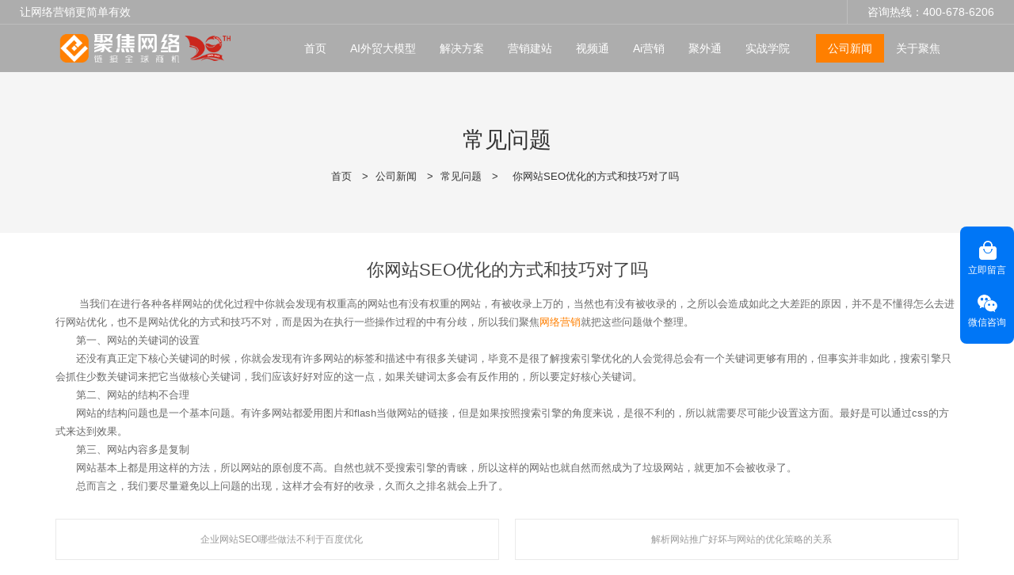

--- FILE ---
content_type: text/html; charset=UTF-8
request_url: https://www.weyes.cn/-SEO--7.html
body_size: 23628
content:
<!doctype html>
<html>
<!-- HEADER BEGIN -->
<head>
    <meta name="viewport" content="width=device-width,initial-scale=1.0,maximum-scale=1.0,minimum-scale=1.0,user-scalable=no">
    <meta name="applicable-device" content="pc,mobile">
    <meta http-equiv="X-UA-Compatible" content="IE=Edge,chrome=1"/>
    <meta http-equiv="Content-Type" content="text/html; charset=utf-8" />  
    <title>你网站SEO优化的方式和技巧对了吗</title>
    <meta name="keywords" content="你网站SEO优化的方式和技巧对了吗" />
    <meta name="description" content="你网站SEO优化的方式和技巧对了吗:　　当我们在进行各种各样网站的优化过程中你就会发现有权重高的网站也有没..." />
    <link rel="shortcut icon" href="https://weyes.weyesimg.com/uploads/q88fgk85.allweyes.com/images/15064937673260.ico" />
    <link rel="Bookmark" href="https://weyes.weyesimg.com/uploads/q88fgk85.allweyes.com/images/15064937673260.ico" />
    <meta property="og:title" content="你网站SEO优化的方式和技巧对了吗" />
<meta property="og:description" content="你网站SEO优化的方式和技巧对了吗:　　当我们在进行各种各样网站的优化过程中你就会发现有权重高的网站也有没..." />
<meta property="og:image" content="https://img2228.weyesimg.com/uploads/weyes.cn/images/17413370802208.png" />
<meta property="og:url" content="https://www.weyes.cn/-SEO--7.html" />
<link rel="apple-touch-icon-precomposed" sizes="144x144" href="https://weyes.weyesimg.com/uploads/q88fgk85.allweyes.com/images/15064937561292.png?imageView2/0/w/144/h/144">
<!--[if lte IE 8]>
	<script data-static="false">self.location="/caution/upbrowser?referrer="+window.location.href;</script>
<![endif]-->
<!-- google结构化数据 -->
<script type="application/ld+json">
[{"@context":"https:\/\/schema.org","@type":"Organization","url":"http:\/\/www.weyes.cn\/-SEO--7.html","logo":"https:\/\/img2228.weyesimg.com\/uploads\/weyes.cn\/images\/17413370802208.png"},{"@context":"https:\/\/schema.org","@type":"BreadcrumbList","itemListElement":[{"@type":"ListItem","position":1,"name":"Home","item":"http:\/\/www.weyes.cn"},{"@type":"ListItem","position":2,"name":"\u516c\u53f8\u65b0\u95fb","item":"http:\/\/www.weyes.cn\/news"},{"@type":"ListItem","position":3,"name":"\u5e38\u89c1\u95ee\u9898","item":"http:\/\/www.weyes.cn\/common"},{"@type":"ListItem","position":4,"name":"\u4f60\u7f51\u7ad9SEO\u4f18\u5316\u7684\u65b9\u5f0f\u548c\u6280\u5de7\u5bf9\u4e86\u5417","item":"http:\/\/www.weyes.cn\/-SEO--7.html"}]},{"@context":"https:\/\/schema.org","@type":"NewsArticle","headline":"\u4f60\u7f51\u7ad9SEO\u4f18\u5316\u7684\u65b9\u5f0f\u548c\u6280\u5de7\u5bf9\u4e86\u5417","datePublished":"2026-02-01T10:28:30+08:00","dateModified":"2026-02-01T10:28:30+08:00"}]
</script><link data-static="base" href="https://yasuo.weyesimg.com/templates/public4/assets/css/base.css" rel="stylesheet" type="text/css" id="style" />
<!--<link/>-->
<!-- HEADCSSJSBEGIN -->
<script data-static="false" id="basejscript">
/* 全局变量 */
window.siteInfo = {
	member: {
		status: 'CLOSE',
	},
	seo: {
		verifyCode: 'OPEN',
	},
	language_code: '',
	checkIP: '0',
	shopping: {
		shoppingCart: 0,
	},
    water_info:{
        waterController:'CLOSE',// 水印开关，OPEN开，CLOSE关闭
    }
};

window.fanyi = {
	'ok': '好的',           // 弹窗：好的
	'hide': '隐藏',       // 弹窗：隐藏
	'prompt': '提示',  // 弹窗：提示
	's_c_d_y': '确定',// 弹窗：确定
	's_c_d_n': '取消',// 弹窗：取消
	'not_empty': '不允许为空',         // 表单验证：不能为空
	'format_email': '请输入正确的邮件格式',    // 表单验证：邮箱格式不正确
	'format_password': '密码至少6位字符',    // 表单验证：密码格式不正确
	'format_pwdAgain': '密码不一致',    // 表单验证：新旧密码不一致
	'special_character': '不允许输入特殊字符',    // 表单验证：非法字符
	'format_integer': '请输入正确的数字格式',// 表单验证：数字格式不正确
	'send_failed': '发送失败',        // 询盘：发送失败
	'aisubtitle': '提交成功',          // 询盘：提交成功
  'being_processed': '处理中',// 询盘：处理中
	'You_need_to_upload_files': '您需要上传附件', // 附件上传：不能为空
  'inquire_attach_uploading': '文件上传中，请耐心等待几分钟，请勿关闭网页或断开网络！',  // 附件上传：文件上传中
	'up_file_tips': '支持格式：PDF、Word、Excel、Txt、JPG、PNG、BMP、GIF、RAR、ZIP，建议最多上传5个，单个大小不得超出20M。',// 附件上传：附件大小与格式的要求提示
	'please_open_with_another_browser': '请用其他浏览器打开', // 低级浏览器提示
};
</script>

<style data-static="false" id="css_color" rel="stylesheet" type="text/css">
a,a:hover,.font-color-a a,.font-color-a a:hover,.font-color,.font-color-hover:hover,.font-color-a a,.font-color-a a:hover,.font-color-a-hover a:hover,.font-color-before:before,.font-color-hover-before:hover:before,.font-color-after:after,.font-color-hover-after:hover:after{color:#ff7f00}.border-color,.btn-primary,.btn-primary:focus,.btn-primary:hover,.border-color-a a,.border-color-a a:hover,.border-color-hover:hover,.border-color-before:before,.border-color-hover-before:hover:before,.border-color-after:after,.border-color-hover-after:hover:after{border-color:#ff7f00}.bg-color,.btn-primary,.btn-primary:focus,.btn-primary:hover,.bg-color-a a,.bg-color-a a:hover,.bg-color-hover:hover,.bg-color-before:before,.bg-color-hover-before:hover:before,.bg-color-after:after,.bg-color-hover-after:hover:after{background-color:#ff7f00}.bg-color-h a{color:#ff7f00}.bg-color-h a:hover{background-color:#ff7f00;color:#fff}.swiper-pagination-bullet:hover,.swiper-pagination-bullet-active,.owl-pagination-active-bg-color .owl-pagination .owl-page.active span{background-color:#ff7f00!important}.btn-bg:hover,.tem-btn-1,.tem-btn-2,.tem-btn-3,.tem-btn-4,.tem-btn-5,.tem-btn-6,.tem-btn-7,.tem-btn-8,.tem-btn-9{color:#ff7f00}.btn-bg,.btn-primary,.btn-primary:focus,.btn-primary:hover,.tem-btn-1,.tem-btn-2,.tem-btn-3,.tem-btn-4,.tem-btn-5,.tem-btn-6,.tem-btn-7,.tem-btn-8,.tem-btn-9,.tem01-page .pagination>.active>a,.tem01-page .pagination>.active>span,.tem01-page .pagination>.active>a:hover,.tem01-page .pagination>.active>span:hover,.tem01-page .pagination>.active>a:focus,.tem01-page .pagination>.active>span:focus{border-color:#ff7f00}.btn-bg,.btn-primary,.btn-primary:focus,.btn-primary:hover,.btn-bg:hover,.tem-btn-3:before,.tem-btn-4:before,.tem-btn-5:before,.tem-btn-6:before,.tem-btn-7:before,.tem-btn-7:after,.tem-btn-8:before,.tem-btn-8:after,.tem-btn-9:before,.tem-btn-9:after,.tem01-page .pagination>.active>a,.tem01-page .pagination>.active>span,.tem01-page .pagination>.active>a:hover,.tem01-page .pagination>.active>span:hover,.tem01-page .pagination>.active>a:focus,.tem01-page .pagination>.active>span:focus{background-color:#ff7f00}.tem-btn-1,.tem-btn-2{background:-webkit-linear-gradient(left,#ff7f00,#ff7f00) no-repeat;background:linear-gradient(to right,#ff7f00,#ff7f00) no-repeat}.owl-dot-AH-bg-color .owl-dot.active span,.owl-dot-AH-bg-color .owl-dot:hover span,.bg-color-active-span .active span{background-color:#ff7f00!important}:root{--main-color:#ff7f00;--rgb-color:255,127,0;}</style>
<style data-css="customcolor" data-color=""></style>


<script data-static="false">
    var _is_lighthouse = false;
</script>
<link data-static="base" href="/templates/public4/40001/../assets/css/module.css?v=1702614534" rel="stylesheet" type="text/css" />

<!-- CSS PLACEHOLDER BEGIN -->
<!-- CSS PLACEHOLDER END -->


<link data-static="base" id="css_font" data-font="" href="" rel="stylesheet" type="text/css" />


<!-- 统计代码头部css -->
<style data-static="false" abcd type="text/css">

  /*div.tem13-video .tem13_video_con{width: 65%;height: 60vh;margin: 0 auto;}*/
  .tem01-news-detail-ms .data{display:none}
  .tem48-footer-itemBox .contentBox{-webkit-clip-path: inset(42.5px 0px 0px);}
  /*Homeæ°å¢æ¨¡åéè*/
        
    .module01-solution, .title01-thin, .title01-bold, .module02-problem, .module03-solution , .module05-n1, .module06-n1, .moudle08-news, .module07-advantage, .guide-title04, .module09-message,  .moudle04-button, .moudle08-news, .moudle10-footer, .phone02-problem , .problem02-img {display:none; }
  
  /*Home-æ§æ¨¡åéè*/
 /* .old-data, .old-footer, .old-url{ display:none; }*/
  
  /*æ°å¢01è§£å³æ¹æ¡*/  
   .title01-bold .title,.guide-title04 .title{  font-weight: 600;  }
   .title01-thin .title{font-weight: 400; }
   .title01-thin .subtitle, .title01-bold .subtitle{display:none; }
   .module01-solution a{ box-shadow: none !important ; text-align: left; }
   .module01-solution .title{ display: inline-block  !important ; font-weight:600;  }
   .module01-solution .description{opacity: 0.8 !important ; padding-top:0.5vw; }
   .description{line-height:1.8 !important ; }
   .module01-solution .col-sm-3{padding-top:15px !important; padding-bottom:15px !important; }
   .module01-solution a{ height:100% !important; }
  
   .module01-solution a:hover { background: linear-gradient(45deg, #FF7F00 0%, #ffa838 100%)  !important; box-shadow: 0px 5px 20px rgb(0 0 0 / 15%) !important; transform: translateY(-10px); color:#fff !important;  }

  .module01-solution a{ transition: all 0.36s ease; } 
  .module01-solution a:hover .text  { color:#fff !important; }
  
  /*æ°å¢02 çç¹*/
  .module02-problem .media-round{ width: 14px !important; height: 14px !important;  }
  .module02-problem .irregular-advantage .media-heading{ font-weight:600 !important;  }
  .phone02-problem .icon{ font-size:14px !important; }
  .phone02-problem a{ align-items: normal !important;  }
  .phone02-problem .title{ font-weight:600 !important;  }
  .phone02-problem{ padding-left:6% !important; padding-right: 6% !important; }
  .phone02-problem .fadeInUp.item{ padding:2vw !important; }
  .phone02-problem .description{color:#656565 !important; }
  
  /*æ°å¢03è§£å³æ­¥éª¤*/
  .module03-solution a{ background-color: #272726; border-radius: 20px; padding: 3vw !important;  }
  .module03-solution .icon {width: auto !important; }
  .module03-solution .txt{ padding-left: 120px !important; }
  .module03-solution .txt .description{ padding-right: 2vw !important; white-space: break-spaces !important; }
  .module03-solution .txt .title{ font-weight:600 !important; }  
  .module03-solution .txt .description{opacity: 0.8 !important;} 
  .module03-solution a{ margin-top: 15px; margin-bottom:15px; }
  .tem11-button .button-box{ padding: 13px 48px !important ; }
  .module03-solution a{ height: 100% !important; }
  
  .module03-solution a:hover{ background: linear-gradient(-45deg, #FF7F00 0%, #fdb943 90%)  !important; } 
    
  /*æ°å¢05n+1*/
  .module05-n1 .container{ background-color: #f4f4f4 !important; border-radius: 16px !important; padding:0 4vw 2vw 4vw !important; transition: all 0.36s ease;  }
   .module05-n1 .about_text:nth-child(2){line-height:2 !important;   } 
   .module05-n1 .about_btn { display: none !important; }
  
   .module06-n1 .container{ background-color: #f4f4f4 !important; border-radius: 16px !important; padding:0 4vw 2vw 4vw !important; transition: all 0.36s ease;  }
   .module06-n1 .about_text:nth-child(2){line-height:2 !important;   } 
   .module06-n1 .about_btn { display: none !important; }
   .module05-n1 .about_text:nth-child(1),  .module06-n1 .about_text:nth-child(1){ font-weight: 600; }
  .module05-n1 .container:hover{ transform: translateY(-10px); box-shadow: 0px 5px 20px rgba(0, 0, 0, 0.15) !important;} 
.module06-n1 .container:hover{ transform: translateY(-10px); box-shadow: 0px 5px 20px rgba(0, 0, 0, 0.15) !important; }
  
  /*æ°å¢07ä¼å¿*/
   
  .module07-advantage a{ background-color: #f4f4f4; border-radius: 20px; padding: 3vw !important; height:100% !important;  }
  .module07-advantage .icon {width: auto !important; }
  .module07-advantage .txt{ padding-left: 120px !important; }
  .module07-advantage .txt .description{ padding-right: 2vw !important; white-space: break-spaces !important; }
  .module07-advantage .txt .title{ font-weight:600 !important; }
  .module07-advantage .txt .description{opacity: 0.8 !important;}
  .module07-advantage a:hover{  background: linear-gradient(45deg, #FF7F00 0%, #ffa838 100%)  !important; box-shadow: 0px 5px 20px rgb(0 0 0 / 15%) !important; transform: translateY(-10px); color:#fff !important;  }  
  .module07-advantage a{ margin-top: 15px; margin-bottom:15px; }
  
  /*æ°å¢08æ°é»*/ 
   .moudle08-news .description{font-size:14px !important; } 
   .moudle08-news .title{ font-weight:600 !important; }
  
   /*æ°å¢09message*/ 
  .tem0-contact-sm [type="submit"]{border-radius:4px !important; }
  
  .tem48-footer .item.item2 .link a:hover span{color:#ff7f00 !important; }
  
   .tem48-footer .item.item2 .link{color: rgba(255,255,255,0.6) !important; }
  
   /*1366å°å±å¹ååº*/
   @media (max-width: 1366px) {
   .module02-problem .irregular-ad-center {transform: translateX(10px) !important;}
   .module01-solution, .module02-problem{ padding-left:4% !important; padding-right:4% !important; }
   .module02-problem .irregular-advantage .media-heading{ font-size:20px !important; }  
  
}
  @media (max-width: 1440px) {
  .module02-problem .irregular-ad-center{transform: translateX(0px) !important; }
  .module01-solution, .module02-problem{ padding-left:4% !important; padding-right:4% !important; } 
  .module02-problem .irregular-advantage .media-heading{ font-size:20px !important; }
  }
 
  .ai01-module .news-text .news-li .data{ display:none; }
  .ai01-module .news-img .news-li a .description{ display:none; }
  .ai01-module .title{ font-weight:700 !important; }
  .ai01-title .title{ font-weight:700 !important; }
  
  .tem-saas .more{ display: none !important; }
  .tem-saas .description{  padding-bottom:0 !important;}
  .tem-saas .description{ color: #656565; }
  
  @media (min-width: 1366px) and (max-width: 1440px) {
  div.tem-saas:not(.full-screen-spacing) .col-lg-4 {  background-color: #fff; margin: 10px !important; max-width: 31.6% !important;}  
  }
  
  @media (min-width: 1200px) {
   .ai01-module .news-img .news-li a img{ height: 482px !important; }
   .ai01-title .title{ font-size:2.4vw;  }
   .ai01-title .subtitle{ font-size:18px !important; }
   .tem-saas:not(.full-screen-spacing) .col-lg-4 {  background-color: #fff; margin: 10px !important; max-width: 31.9% !important;}
    div.tem-saas:not(.full-screen-spacing) .col-lg-4:nth-child(3n+1) {padding: 1.5vw !important;}
    div.tem-saas .item{ padding: 2vw !important; border:0 !important; border-radius:15px;  }
    .tem-ai02 .title{ font-size: 18px !important;}
    
    .tem-saas .title{ font-size: 18px !important; }
    .tem-saas .description{ font-size: 16px !important; }
    .ai01-module .title{ font-size: 18px !important; }
    .ai01-module .description{ font-size: 16px !important; }
    
   /*æ°å¢æ¨¡åä»£ç  å¤§æ é¢*/
  
   .title01-bold .title{font-size: 2.4vw; line-height: 1.4;}
   .title01-thin .title{font-size: 2.4vw; line-height: 1.4;}
   .guide-title04 .title{font-size: 2.4vw; line-height: 1.4;}
    
   .module01-solution .title{font-size: 20px !important; } 
   .module01-solution .description {font-size:16px !important; } 
   .module01-solution a {padding:12% !important;  }
   /*.module01-solution a:hover { background: linear-gradient(45deg, #FF7F00 0%, #ff9d3c 100%)  !important; box-shadow: 0px 5px 20px rgb(0 0 0 / 15%) !important; transform: translateY(-10px); color:#fff !important;  }*/
      
  /*02æ¨¡åçç¹*/ 
  .module02-problem .tem20-picture-img img{ border-radius :0px !important; width:auto !important;  height:auto !important;  max-width:100% ;   } 
  
  .module02-problem .col-lg-4:nth-child(2){width: 46% !important; height:0 !important; }
  .module02-problem .col-lg-4:nth-child(1){width: 26% !important; }  
  .module02-problem .col-lg-4:nth-child(3){width: 26% !important; }  
  .module02-problem .irregular-ad-center{ margin-top: 0 !important; }
  
  .module02-problem  .irregular-ad-center{ transform: translateX(60px); } 
  .module02-problem .irregular-advantage .media-heading{font-size:22px!important;line-height:1.5 !important;  }
.module02-problem .irregular-advantage .media .pro-text{font-size:16px  !important; line-height:1.8; padding-top:0.5vw; } 
  .module02-problem .media-round{margin-top:8px !important;}
  .module02-problem .irregular-advantage .media{ padding: 2vw 2vw 0 2vw; }  
  .module02-problem .irregular-advantage .media:hover{ box-shadow: 0px 5px 20px rgb(0 0 0 / 10%) !important; transition: all .35s ease 0s; border-radius: 16px; }  
  /* .module02-problem .irregular-advantage .media .pro-text{     height: auto !important; }*/
       
   /*03è§£å³æ­¥éª¤*/ 
  .module03-solution .txt .title{ font-size: 20px !important; padding-bottom:1vw; }
  .module03-solution .txt .description{ font-size: 16px !important; }  

  /*.module03-solution .col-lg-6:first-child a{ background: linear-gradient(-45deg, #FF7F00 0%, #ffa838 100%)  !important;}*/
    
  .guide-title04 .subtitle{ font-size: 22px  !important; }

  .tem11-button .button-box:hover{opacity:0.9 !important; }  
    
  /*æ°å¢05 n+1*/   

  /*.module05-n1 .container, .module06-n1 .container{width:1440px !important; }*/
  .module05-n1 .about_pic img{ margin-top: -8vw !important; }
  .module05-n1 .about_text:nth-child(1){ font-size:2vw !important;   }
  .module05-n1 .about_text:nth-child(2){ font-size: 18px !important; }
  .module05-n1 .about_text{padding-right:7vw; padding-left:2vw;}
  
    
  .module06-n1 .about_pic img{ margin-top: -10vw !important; }
  .module06-n1 .about_text:nth-child(1){ font-size:1.8vw !important; }
  .module06-n1 .about_text:nth-child(2){ font-size: 18px !important; }
  .module06-n1 .about_text{padding-right:2vw; padding-left:7vw;} 
  
    
  /*æ°å¢07 ä¼å¿*/  
  .module07-advantage .txt .title{ font-size: 20px !important; padding-bottom:1vw; }
  .module07-advantage .txt .description{ font-size: 16px !important; }  
  
  
    
  /*æ°å¢08æ°é»*/  
   .moudle08-news .title{font-size:18px !important; font-weight:600 !important;  } 
    
  
    
   .tem01-title .subtitle{padding-top:1vw !important;}
   .tem01-layout_component .tem0-contact-sm{padding-left:8% !important; padding-right: 8%  !important; padding-top:2vw;}
   .tem18-main-products .text-box{padding-top:3vw !important; }
   .tem60-service .learfix{padding-top:0.5vw ; }
    
  /*æ°å¢09-message*/
   .module09-message .title{ font-size: 2.4vw; line-height: 1.4;}
   .module09-message .subtitle{ font-size: 18px  !important;}
   .tem0-contact-sm [type="submit"]{ background-color: var(--main-color) !important; padding: 14px 48px !important; color:#fff !important; }
   
    
  /*åºé¨*/
   .tem48-footer .description{ line-height:2.4 !important;padding-top: 1.5vw;padding-bottom: 3vw; border-bottom: 1px solid rgba(255,255,255,0.1);  }
    .tem48-footer .item.item2 .link{ padding-top: 1.5vw; }
    .tem10-copyright{border-top:0px !important;}
    .tem48-footer .flexBoxWrap.items{margin-bottom:0px !important;}
    
}
  
    
 
 /*å¹³æ¿768ç«¯ååº*/ 
    
  @media (max-width: 768px) {
    
     .ai01-title .title{ padding-top:6% !important;  }
    
   div.tem-ai02 .item:nth-child(even){ margin-top: 0px !important;  }
   .tem-saas .item{ border: 0 !important; }
   .tem-saas:not(.full-screen-spacing) .col-lg-4 {  background-color: #fff; margin: 10px !important; min-width: 47% !important;}
    div.tem-saas:not(.full-screen-spacing) .col-lg-4:nth-child(3n+1) {padding: 1.5vw !important;}
    div.tem-saas .item{ padding: 2vw !important; border:0 !important; border-radius:15px;  }
    div.ai-solgan { padding-top:4vw!important; padding-bottom: 10vw !important; }
    
    
  .description{ line-height: 1.9 !important; font-size:14px !important; }
  .title, .title span { line-height: 1.5 !important; }
  .module01-solution .text{ padding-top: 2vw !important; }
  .title01-thin.full-screen-spacing{ padding-top: 6vw !important;  padding-bottom: 0px !important; }
  .title01-bold.full-screen-spacing,.guide-title04.full-screen-spacing { padding-top: 0px !important; }
  .tem01-title .title, .tem01-title .title span{ font-size:22px !important; }
  .module01-solution .item a{ display: block !important; }
  .module01-solution .image{width:90px !important; }
  .module01-solution .text{ padding-left: 0 !important; }    
  .module01-solution a{ padding: 6% !important; }
  .module01-solution .item{ width: 50%  !important; }  
  .module01-solution.full-screen-spacing{ padding-left: 3% !important; padding-right: 3% !important; }
  .module01-solution .description{ font-size: 14px !important; }
  .tem01-business-advantage .irregular-advantage .media-heading{ height: 30px !important; }
  .problem02-img img{ max-width: 80% !important; }
    
  .module03-solution .col-sm-6{ width: 100% !important; }
  .module07-advantage .col-sm-6{ width: 100% !important; }
  .moudle04-button.noScrollMove{ padding-top: 0px !important;  padding-bottom: 6vw !important; }
  .module05-n1 .about_text:nth-child(1) span{ font-size: 20px !important;  }
  .module05-n1 .about_text:nth-child(2) span{ font-size: 15px !important;  }
  .module06-n1 .about_text:nth-child(1) span{ font-size: 20px !important;  }
  .module06-n1 .about_text:nth-child(2) span{ font-size: 15px !important;  } 
    
  .moudle08-news .col-sm-4 { width: 100% !important; }
  .tem0-contact-sm{ padding-top:3vw !important; }
  .tem0-contact-sm [type="submit"]{ background-color: var(--main-color) !important;color: #ffffff !important; }
    
}
 /*ç§»å¨ç«¯640ç«¯ååº*/ 
  @media (max-width: 640px) {
   .module01-solution .text{ display: inherit !important; }
   .module01-solution .item{ width: 100% !important; max-width: 100% !important; }
   .tem01-title .title, .tem01-title .title span{ font-size: 18px !important; }
   .module01-solution a{ border-radius: 16px!important; }
   .phone02-problem .fadeInUp.item{ padding:3vw !important; }
   
   .problem02-img img{ max-width: 100% !important; }
   .tem11-button .button-box, .tem0-contact-sm [type="submit"]{padding: 10px 36px !important;}
  .module05-n1 .flexBoxStem.row, .module06-n1 .flexBoxStem.row{padding:6vw !important; }
  }
  
@media (min-width: 1280px) {  
  .cms_news .tem30-bread{margin-top:91px!important; }
}
  

.footer-sideNav {
    position: fixed;
    top: 50%;
    right: 0;
    z-index: 999;
    padding: 8px 0;
    transform: translate(0, -50%);
    background: #0076F6;
    text-align: center;
    color: #fff;
    border-radius: 8px;
    font-size: 12px;
}
  .footer-sideNav div:nth-of-type(2) .icon_imgName_box {
    border: none;
}
  .footer-sideNav .icon_imgName_box {
    padding-top: 10px;
}
  .footer-sideNav__newicon, .footer-sideNav__newicon:hover, .footer-sideNav__newicon:active {
    color: #fff;
}
  .footer-sideNav .right_Icon {
    width: 25px;
    height: 25px;
    margin-bottom: 4px;
}
  .footer-sideNav .suspension_icon_box {
    padding: 0 10px 10px 10px;
    cursor: pointer;
}
  .footer-sideNav .footer-sideNav__wechat {
    position: relative;
}
  .footer-sideNav .right_Icon {
    width: 25px;
    height: 25px;
    margin-bottom: 4px;
}
  .footer-sideNav .chat_service {
    position: absolute;
    right: calc(100% + 20px);
    top: 50%;
    padding: 10px;
    border-radius: 4px;
    box-shadow: rgb(27 39 60 / 20%) 0px 2px 12px 0px;
    align-items: center;
    transition: .3s;
    display: none;
    background: #fff;
    color: #333;
    width: 260px;
    transform: translateY(-50%);
}
  .footer-sideNav .chat_service .image {
    width: 100px;
    margin-right: 15px;
}
  .footer-sideNav .chat_service .text {
    text-align: left;
    font-size: 12px;
}
  .footer-sideNav .chat_service .text p {
    font-size: 16px;
    margin: 0;
}
  .footer-sideNav .chat_service .text span.gray {
    opacity: .5;
}
  .footer-sideNav .chat_service .text span {
    display: block;
    margin-top: 8px;
    opacity: .8;
}
  .footer-sideNav .suspension_icon_box:hover {
    background: #0260C5;
}
  .footer-sideNav .chat_service::after {
    transform: translate(0, -50%);
    position: absolute;
    content: '';
    top: 50%;
    right: -10px;
    width: 0;
    height: 0;
    border-left: 10px solid #fff;
    border-top: 10px solid transparent;
    border-bottom: 10px solid transparent;
}
  img {
    width: auto;
    max-width: 100%;
}
  .footer-sideNav .footer-sideNav__wechat:hover .chat_service {
    display: flex;
    opacity: 1;
}
</style>
<script type="text/javascript" src="https://yasuo.weyesimg.com/templates/public4/assets/js/base.js"></script>
<script>$(function(){if(navigator.appVersion.match(/MSIE [0-9]+/))$('body').append($('<div id="ieTipsBox"><a href="/caution/upbrowser?referrer='+window.location.href+'"><span>在IE11以下浏览器访问，可能会产生视图错乱以及安全性等问题，建议您升级浏览器。 </span><i>查看更多</i></a></div>'))})</script>

<!-- ImgagesAltValue[{"isAlt":0,"siteId":"2228","languageCode":"cn","pageType":"cms","modelID":0,"brandName":"聚焦网络","transactionParam":"","attrParam":"","kernelKeyword":"","expandedKeyword":"","productsKeyword":"","siteKeyword":"外贸网络营销,外贸网络推广","menuName":"外贸网络营销 - 聚焦网络20年专注外贸网络推广-广州聚焦网络技术有限公司官网","productsName":"","contentName":"","categoryName":""}]ImgagesAltValue -->


<script type="text/javascript" src="/templates/public4/assets/js/redirectByIp.js?v=1697163556"></script>
<!-- HEADCSSJSEND -->    <!-- ga头部-->
    

    <!-- ga头部-->
    <meta name="sogou_site_verification" content="arXrg41jp1" />
<meta name="360-site-verification" content="6d029fbd1ea350e7c0d96c4f8d50b1cb" />
<meta name="baidu-site-verification" content="codeva-9s2GrvcXks" />
<meta name="shenma-site-verification" content="634784503cecabc4cdd52f6117d0a927_1531446263"> 
<meta name="bytedance-verification-code" content="uo7pyqOVpOdWmitNf4AL" />
<meta name="google-site-verification" content="hONpZo3Xj5t3JMbflNcMdzce_qYpzrhtmENiZlow2jk" />
<meta name="msvalidate.01" content="65ECB5B87DB24FF44490F22906D8A80E" />
<link rel="canonical" href="https://www.weyes.cn/-SEO--7.html" />
    <!-- 页面类型 -->
    </head>
<!-- HEADER END -->
<body class="model_news cms_news" id="home">

<!-- BODY BEGIN -->
            <!-- tem58-header -->
<link template-css="widget" href="/templates/public4/assets/css/widget/header/public_header_58.css?v=1567059096" rel="stylesheet" type="text/css" />
<script type="text/javascript" src="/templates/public4/assets/js/widget/header/public_header_58.js?v=1577959402"></script>
<div class="headers-ScrollTop tem58-header-top-scroll" widget-style="display"> 
    <div class="tem58-header">
        <div class="header58 clearfix tem58-header-donghua" widget-style="color">
            <div class="header58_bg noScrollMove" widget-style="background" style="background-position: 0% 0%;"></div>
            <div class="icon clearfix">
                
                
                <div class="fangda" widget-style="search">
                    <span class="icon-search2 "></span>
                    <form action="/search/index/" method="post" class="search2_form bg-color border-color" widget-style="search" style="display: none;">
                        <input type="text" name="searchname" placeholder="搜索" required="" autocomplete="off">
                        <div class="header_search_select"><ul></ul></div>
                        <button class="input-group-btn icon-search2"></button>
                        <span class="icon-clear searchbox"></span>
                    </form>
                </div>
                
                 <div class="add-jia">
                    <section template-edit="block.block_desc" template-sign="co_tmall1"><p><span style="font-size:14px;">咨询热线：400-678-6206</span></p>
</section>
                </div>
                <div class="add-jia pull-left">
                    <section template-edit="block.block_desc" template-sign="co_slogan"><p><span style="font-size:14px;">让网络营销更简单有效</span></p>
</section>
                </div>
            </div>

            <span class="icon-list switch"></span>
            
            <div class="bg_dong_f container">
                <div class="clearfix">
                    <div class="logo clearfix pull-left">
                        <div class="fl">
                            <a href="/" widget-action="logo">
                                                            <img src="https://img2228.weyesimg.com/uploads/weyes.cn/images/17413370802208.png?imageView2/2/w/1920/h/160/q/100/format/webp" alt="聚焦网络">
                                                        </a>
                        </div>
                    </div>

                    <div class="navigation_0 pull-right">
                        <div class="left bg-color font-color-F"><span class="icon-keyboard_arrow_left"></span></div>
                        <div class="right bg-color font-color-F"><span class="icon-keyboard_arrow_right"></span></div>
                        <div class="navhidd">
                            <div class="navigation clearfix" nav-action="edit">
                                <div nav-action="static" class="ul_xu "><a href="/" >首页</a></div>
                                                                <div role="presentation" class=" ul_xu"><a href="/ai-45"  nav-id="64" >AI外贸大模型</a></div>
                                                               <div role="presentation" class=" ul_xu"><a href="/solutions"  nav-id="4" >解决方案</a></div>
                                                               <div role="presentation" class=" ul_xu"><a href="/ai"  nav-id="5" >营销建站</a></div>
                                                               <div role="presentation" class=" ul_xu"><a href="/shipintong"  nav-id="58" >视频通</a></div>
                                                               <div role="presentation" class=" ul_xu"><a href="/aiyingxiao"  nav-id="59" >Ai营销</a></div>
                                                               <div role="presentation" class=" ul_xu"><a href="/juwaitong"  nav-id="60" >聚外通</a></div>
                                                               
                                <div role="presentation" class="ul_xu ">
                                    <a href="/college"  nav-id="1">实战学院</a>
                                    <span class="icon-keyboard_arrow_down _span"></span>
                                    <span class="kong-span"></span>
                                    <ul class="_ul bg-color-F">
                                                                            <li class="ul_xu">
                                            <a href="/classes"  nav-id="41" >实操班</a>
                                                                                                                                </li>
                                                                            </ul>
                                </div>
                                                                <div role="presentation" class="active font-color-gray-level-F font-color-gray-level-F-a bg-color ul_xu"><a href="/news"  nav-id="14" >公司新闻</a></div>
                                                               
                                <div role="presentation" class="ul_xu ">
                                    <a href="/about"  nav-id="2">关于聚焦</a>
                                    <span class="icon-keyboard_arrow_down _span"></span>
                                    <span class="kong-span"></span>
                                    <ul class="_ul bg-color-F">
                                                                            <li class="ul_xu">
                                            <a href="/contact"  nav-id="3" >联系我们</a>
                                                                                                                                </li>
                                                                            </ul>
                                </div>
                                                            </div>
                        </div>
                    </div>
                </div>
            </div>

        </div>
    </div>
</div>
 <!-- tem58-header -->        <link href="https://yasuo.weyesimg.com/templates/public4/assets/css/detail.css" rel="stylesheet" type="text/css">


<div template-layout="5">
    <div  layout-id="5" class="tem30-bread content-middle content-section" layout-style="align[123]" style="padding:4% 0px;background-color:rgba(245,245,245)">
	<link template-css="layout" href="/templates/public4/assets/css/layout/bread/public_bread_30.css?v=1569495595" rel="stylesheet" type="text/css" />
    <div class="container">
        <div class="box wow animated fadeInUp" layout-style="animated">
            <div func-id="5">
                <div class="icon font-color" module-style="color">
     
            <span class="icon-yidongfuhe"></span>
    </div>
            </div>
            <div func-id="5">
                <div class="item" module-style="color">
    <div id="b_697eba4eb856b">
        <div class="title">
                            <section module-edit="block.block_name">
                                                            <div class="normal">常见问题</div>
                                    </section>
                    </div>
        <div class="description">
                            <section module-edit="block.block_desc">
                </section>
                    </div>
        <div class="bcrumbs hide">
            <!--所在位置 开始-->
            <div class="tem01-location">
            <a href="/">首页</a>
                                    <span class="11"> &nbsp;&gt;&nbsp;</span><a class="2" href="/news">公司新闻</a>
                        <span class="11"> &nbsp;&gt;&nbsp;</span><a class="2" href="/common">常见问题</a>
                        
                        <span> &nbsp;&gt;&nbsp; </span>
            <span class="normal">你网站SEO优化的方式和技巧对了吗</span>
                        </div>
        </div>
        <!-- STATIC BEGIN -->
        <input type="hidden" module-setting="bread" module-tips="面包屑" value="show" module-value="select::{'show':'显示','hide':'隐藏'}">
        <!-- STATIC END -->
    </div>
<script>
$(function(){
    $('#b_697eba4eb856b .bcrumbs').addClass($('#b_697eba4eb856b [module-setting="bread"]').val());
});
</script>
</div>            </div>
        </div>
    </div>
</div></div>
<div template-layout="3">
    <div layout-id="3">
    <div class="tem01-news-detail maindetail container">
        <div class="row">
            <div class="col-md-12">
                <div template-module="3">
                    <div func-id="3">
        			<div class="tem01-news-detail-ms">
    <link template-css="module" href="/templates/public4/assets/css/module/news_detail/public_news_detail_1.css?v=1576144844" rel="stylesheet" type="text/css" />
    <!-- 新增css样式不写入public_news_detail_1.css，会影响旧数据 -->
    <style>
        .tem01-news-detail-ms .new-content-desc.description{display: none;}
    </style>
	<div class="title"><h1 class="normal">你网站SEO优化的方式和技巧对了吗</h1></div>
	<div class="data">1970-01-01</div>	
    <!--be share to-->
    <div class="detail-share text-center"></div>
    <!-- tab -->
            <div class="new-content-desc description"><p>&nbsp;　　当我们在进行各种各样网站的优化过程中你就会发现有权重高的网站也有没有权重的网站，有被收录上万的，当然也有没有被收录的，之所以会造成如此之大差距的原因，并不是不懂得怎么去进行网站优化，也不是网站优化的方式和技巧不对，而是因为在执行一些操作过程的中有分歧，所以我们聚焦<a href="http://www.weyes.cn/">网络营销</a>就把这些问题做个整理。</p><p style="text-align: center;"></p><p>　　第一、网站的关键词的设置</p><p>　　还没有真正定下核心关键词的时候，你就会发现有许多网站的标签和描述中有很多关键词，毕竟不是很了解搜索引擎优化的人会觉得总会有一个关键词更够有用的，但事实并非如此，搜索引擎只会抓住少数关键词来把它当做核心关键词，我们应该好好对应的这一点，如果关键词太多会有反作用的，所以要定好核心关键词。</p><p>　　第二、网站的结构不合理</p><p>　　网站的结构问题也是一个基本问题。有许多网站都爱用图片和flash当做网站的链接，但是如果按照搜索引擎的角度来说，是很不利的，所以就需要尽可能少设置这方面。最好是可以通过css的方式来达到效果。</p><p>　　第三、网站内容多是复制</p><p>　　网站基本上都是用这样的方法，所以网站的原创度不高。自然也就不受搜索引擎的青睐，所以这样的网站也就自然而然成为了垃圾网站，就更加不会被收录了。</p><p>　　总而言之，我们要尽量避免以上问题的出现，这样才会有好的收录，久而久之排名就会上升了。</p></div>
        <script>
        $(function(){
            $('.tem01-news-detail-ms [role="presentation"]').eq(0).addClass('active')
            $('.tem01-news-detail-ms .new-content-desc.description').hide()
            $('.tem01-news-detail-ms .new-content-desc.description').eq(0).show()
            $('.tem01-news-detail-ms [role="presentation"]').click(function (){
                $('.tem01-news-detail-ms [role="presentation"]').removeClass('active')
                $(this).addClass('active')
                $('.tem01-news-detail-ms .new-content-desc.description').hide()
                $('.tem01-news-detail-ms .new-content-desc.description').eq($(this).index()).show()
            })
        })
    </script>
</div>        			</div>

                    <nav> 
    <div class="pager">
                <div class="col-lg-6 col-md-6 col-sm-6 col-xs-6">
            <div class="previous row">
                <a title="企业网站SEO哪些做法不利于百度优化" class="pagePre" href="/-SEO--8.html">
                    <span class="icon icon-chevron_left"></span>
                    <div class="title">企业网站SEO哪些做法不利于百度优化</div>
                </a>
            </div>
        </div>
        
                        <div class="col-lg-6 col-md-6 col-sm-6 col-xs-6">
            <div class="next row">
                <a title="解析网站推广好坏与网站的优化策略的关系" class="pageNext" href="/1471857021.html">
                    <div class="title">解析网站推广好坏与网站的优化策略的关系</div>
                    <span class="icon icon-chevron_right"></span>
                </a>
            </div>
            </div>        
                <div class="clearfix"></div>
    </div> 
</nav>
        		</div>
        	</div> 
        </div>
    </div>
</div></div>


<!-- 尾部是否显示 chenyandong 2019-07-29 增 -->

<div template-layout="6" style="padding-bottom: 0px;">
    <div layout-id="6" style="padding: 4% 0px 0%; background-color: rgb(37, 37, 37); background-size: cover; background-repeat: no-repeat; background-position: 50% 50%;" layout-path="footer/public_footer_49" layout-class="shape/footer" class="tem48-footer moudle10-footer noScrollMove">
<link template-css="layout" href="/templates/public4/assets/css/layout/footer/public_footer_48.css?v=1572521814" rel="stylesheet" type="text/css">
	<div class="bigBox">
        <div class="itemBox tem48-footer-itemBox" style="height: 100vh;">
            <div class="contentBox">
                <div class="box">
                    <div class="container">
                        <div class="top" func-id="1">
                            
<!-- CUSTOM 0/FOOTER/PUBLIC_FOOT_TEXT_65:17969 BEGIN -->
<div id="i_67065f2943f430">
    <section module-edit="block.block_desc">
        <div class="title">
<p><img alt="" src="https://img2228.weyesimg.com/uploads/weyes.cn/images/16788628988290.png" style="width: 258px; height: 65px;"></p>
</div>

<div class="description">
<p><span style="color:#ffffff99;">聚焦网络18年专注外贸网络营销推广，为超多家企业提供外贸网络营销，</span></p>

<p><span style="color:#ffffff99;">全网营销型建设制作、外贸营销策划、英文营销型网站建设、海外网络营销解决方案等服务。</span></p>

<p><strong><span style="font-size:24px;"><span style="color:#FFFFFF;">聚焦网络，让网络营销更简单!</span></span></strong></p>
</div>
    </section>
    <!-- STATIC BEGIN -->
    <input type="hidden" module-setting="height" module-tips="高度设置 {具体数值,全屏高度默认输入0}" value="0">
    <!-- STATIC END -->
</div>
<script>
    $(function(){
            /*自定义设置高度*/
            var _viewHeight = $(window).height() ;
            var _height = parseInt($("#i_67065f2943f430 [module-setting='height']").val()) ;
            var _heightBox =  $('#i_67065f2943f430').parents(".tem48-footer-itemBox") ;
            _height <= 0 ? _heightBox.css({"height": "100vh"}) : _heightBox.css({"height": _height + "px"});
            /* 判断内容的高度是否大于全屏高度和设置的高度,如果大于。就不采用那种固定滚动的效果。直接弄成普通流排列 */
            var _contentBox = _heightBox.find(".contentBox") ;
            var _box = _heightBox.find(".box") ;
            var _contentHeight = _heightBox.find(".container") .outerHeight() ;
            if( ( ( _contentHeight > _height ) &&  _height !== 0)  || _contentHeight > _viewHeight) {
                _heightBox.addClass("clearHeight") ;
                _contentBox.addClass("clearPosition") ;
                _box.addClass("clearPosition") ;
            } else{
                _heightBox.removeClass("clearHeight") ;
                _contentBox.removeClass("clearPosition") ;
                _box.removeClass("clearPosition") ;
            }

            // 修复 360浏览器超链接无法点击的问题
            //检测是否是谷歌内核(可排除360及谷歌以外的浏览器)
            function isChrome(){
              var _ua = navigator.userAgent.toLowerCase();

              return _ua.indexOf("chrome") > 1;
            }
            //测试mime
            function _mime(_option, _value) {
              var _mimeTypes = navigator.mimeTypes;
              for (var _mt in _mimeTypes) {
                if (_mimeTypes[_mt][_option] == _value) {
                  return true;
                }
              }
              return false;
            }

            var _is360 = _mime("type", "application/vnd.chromium.remoting-viewer");

            if(  isChrome() && _is360 ){
              var _item = $('.tem48-footer');
              if( _item.length ){
                _item.addClass('hyper-link');
                var _clipTop = _item.find('.container').position().top;
                _item.find('.contentBox').css({
                  'clip-path': 'inset(' + _clipTop + 'px' + ' 0px 0px 0px)',
                });

              }
            }
        })
</script>

<!-- CUSTOM 0/FOOTER/PUBLIC_FOOT_TEXT_65:17969 END -->
                        </div>
                        <div class="flexBoxWrap clearfix items" template-module="1" module-path="footer/public_foot_text_69">
                            <div class="col-lg-2_4 col-md-2_4 col-sm-6 col-xs-6" func-id="1" layout-style="column">
                                
<!-- CUSTOM 0/FOOTER/PUBLIC_FOOT_TEXT_69:17970 BEGIN -->
<div class="item item2">
	        <section module-edit="block.block_name">
            <p><span style="font-size:18px;"><strong>产品服务</strong></span></p>
        </section>
		<section module-edit="block.block_desc">
			<ul class="link">
	<li><span style="color:#ffffff99;">品牌战略定位</span></li>
	<li><a href="/ai" rel=""><span style="color:#ffffff99;">个性化建站</span></a></li>
	<li><span style="color:#ffffff99;">SEM广告营销</span></li>
	<li><span style="color:#ffffff99;">SEO全方位引流</span></li>
	<li><span style="color:#ffffff99;">社媒推广</span></li>
	<li><span style="color:#ffffff99;">视频&amp;VR拍摄</span></li>
	<li><span style="color:#ffffff99;">视频通</span></li>
	<li><span style="color:#ffffff99;">社媒手机</span></li>
</ul>
		</section>
	</div>
<!-- CUSTOM 0/FOOTER/PUBLIC_FOOT_TEXT_69:17970 END -->
                            </div>
                            <div class="col-lg-2_4 col-md-2_4 col-sm-6 col-xs-6" func-id="1" layout-style="column">
                                
<!-- CUSTOM 0/FOOTER/PUBLIC_FOOT_TEXT_69:17971 BEGIN -->
<div class="item item2">
	        <section module-edit="block.block_name">
            <p><strong><span style="font-size:18px;">关于聚焦</span></strong></p>
        </section>
		<section module-edit="block.block_desc">
			<ul class="link">
	<li><a href="/about" rel=""><span style="color:#ffffff99;">我们的故事</span></a></li>
	<li><span style="color:#ffffff99;">发展历史</span></li>
	<li><span style="color:#ffffff99;">客户见证</span></li>
</ul>
		</section>
	</div>
<!-- CUSTOM 0/FOOTER/PUBLIC_FOOT_TEXT_69:17971 END -->
                            </div>
                            <div class="col-lg-2_4 col-md-2_4 col-sm-6 col-xs-6" func-id="1" layout-style="column">
                                
<!-- CUSTOM 0/FOOTER/PUBLIC_FOOT_TEXT_69:17972 BEGIN -->
<div class="item item2">
	        <section module-edit="block.block_name">
            <p><span style="font-size:18px;"><strong>实战学院</strong></span></p>
        </section>
		<section module-edit="block.block_desc">
			<ul class="link">
	<li><span style="color:#ffffff99;">总裁班</span></li>
	<li><span style="color:#ffffff99;">何孔说</span></li>
	<li><span style="color:#ffffff99;">外贸学院</span></li>
</ul>
		</section>
	</div>
<!-- CUSTOM 0/FOOTER/PUBLIC_FOOT_TEXT_69:17972 END -->
                            </div>
                            <div func-id="1" class="col-lg-2_4 col-md-2_4 col-sm-6 col-xs-6" layout-style="column">
<!-- CUSTOM 0/FOOTER/PUBLIC_FOOT_TEXT_69:17973 BEGIN -->
<div class="item item2">
	        <section module-edit="block.block_name">
            <p><span style="font-size:18px;"><strong>联系聚焦</strong></span></p>
        </section>
		<section module-edit="block.block_desc">
			<ul class="link">
	<li><span style="color:#ffffff99;">咨询热线: 020-22818315</span></li>
	<li><span style="color:#ffffff99;">客服热线: 400-678-6206</span></li>
	<li><span style="color:#ffffff99;">电子邮箱:</span> <a href="mailto:master@weyes.cn" rel=""><span style="color:#ff7f00;">master@weyes.cn</span></a></li>
	<li><span style="color:#ffffff99;">地址: 广东省广州市越秀区水荫路117号星光映景大厦5AF整层、30F整层</span></li>
</ul>
		</section>
	</div>
<!-- CUSTOM 0/FOOTER/PUBLIC_FOOT_TEXT_69:17973 END -->
</div><div class="col-lg-2_4 col-md-2_4 col-sm-6 col-xs-6" func-id="1" layout-style="column">
                                
<!-- CUSTOM 0/FOOTER/PUBLIC_FOOT_TEXT_69:17974 BEGIN -->
<div class="item item2">
	        <section module-edit="block.block_name">
            <p><span style="font-size:18px;"><strong>友情链接</strong></span></p>
        </section>
		<section module-edit="block.block_desc">
			<ul class="link">
	<li><a href="https://www.video2b.com" rel=""><span style="color:#ffffff99;">Video2b </span></a></li>
	<li><a href="https://www.lifisher.com/" rel=""><span style="color:#ffffff99;">小渔夫</span></a></li>
	<li><a href="https://www.aivideo8.com/" rel=""><span style="color:#ffffff99;">外贸视频营销</span></a></li>
</ul>

<p>&nbsp;</p>

<p><span style="color:#ffffff99;"><img alt="" src="https://img2228.weyesimg.com/uploads/weyes.cn/images/16788748448474.png" style="width: 100px; height: 100px;"></span></p>

<p>&nbsp;</p>

<p><span style="color:#ffffff99;">关注何孔说公众号</span></p>
		</section>
	</div>
<!-- CUSTOM 0/FOOTER/PUBLIC_FOOT_TEXT_69:17974 END -->
                            </div>
                        </div>
                        <div class="bottom">
                            
<!-- CUSTOM 0/FOOTER/PUBLIC_FOOT_TEXT_67:17975 BEGIN -->
	<section module-edit="block.block_desc">
        	</section>
<!-- CUSTOM 0/FOOTER/PUBLIC_FOOT_TEXT_67:17975 END -->
                        </div>
                        <div func-id="1" config_cms_number="">
<!-- CUSTOM 0/FOOTER/PUBLIC_FOOT_MAP_1:17976 BEGIN -->
<!-- 站点地图 -->
<div class="sitemap-link" module-style="color" style="color: rgb(255, 127, 0);">
    <a href="/sitemap.html">
        <span class="success-icon icon-position"></span>
        站点地图            
    </a>
</div>
<!-- 站点地图 -->
<script type="text/javascript">
$(document).ready(function() {
    $("#inquire_form").bootstrapValidator({
        feedbackIcons: {
            valid: 'icon-checkmark',
            invalid: 'icon-cancel3',
            validating: 'icon-refresh'
        },
        fields: {
            contents: {
                validators: {
                    notEmpty: {
                        message: "不允许为空"
                    }
                }
            },
            email: {
                validators: {
                    notEmpty: {
                        message: "不允许为空"
                    },
                    emailAddress: {
                        message: "请输入正确的邮件格式"
                    }
                }
            },
            yzm: {
                validators: {
                    notEmpty: {
                        message: "不允许为空"
                    }
                }
            }
        }
    });

});
</script> 
<!-- CUSTOM 0/FOOTER/PUBLIC_FOOT_MAP_1:17976 END -->
</div>
                        <div class="icon" func-id="1">
                            
<!-- CUSTOM 0/FOOTER/PUBLIC_FOOT_TEXT_68:['{d}'] BEGIN -->
<div class="share">
    <div class="share-to" module-style="color">
        </div>
</div>
<!-- CUSTOM 0/FOOTER/PUBLIC_FOOT_TEXT_68:['{d}'] END -->
                        </div>
                </div>
            </div>
        </div>

	</div>
</div></div><div layout-id="6" style="padding: 0px; background-color: rgb(235, 235, 235); background-size: cover; background-repeat: no-repeat; background-position: 50% 50%;" layout-path="footer/public_footer_49" layout-class="shape/footer" class="tem48-footer old-footer noScrollMove hyper-link">
<link template-css="layout" href="/templates/public4/assets/css/layout/footer/public_footer_48.css?v=1572521814" rel="stylesheet" type="text/css">
<link template-css="layout" href="/templates/public4/assets/css/layout/footer/public_footer_48.css?v=1572521814" rel="stylesheet" type="text/css">
	<div class="bigBox">
        <div class="itemBox tem48-footer-itemBox" style="height: 100vh;">
            <div class="contentBox" style="clip-path: inset(42.5px 0px 0px);">
                <div class="box">
                    <div class="container">
                        <div class="top" func-id="1">
                            
<!-- CUSTOM 0/FOOTER/PUBLIC_FOOT_TEXT_65:17977 BEGIN -->
<div id="i_67065f29487489">
    <section module-edit="block.block_desc">
        <div class="title">
<p><span style="color:#000000;">聚焦网络</span></p>
</div>

<div class="description">
<p><span style="font-size:12px;"><span style="color:#696969;">聚焦网络以“让网络营销更简单有效”为使命，深入人工智能自然语言处理、机器学习、数据挖掘 等技术领域，</span></span></p>

<p><span style="font-size:12px;"><span style="color:#696969;">研发了国内知名的人工智能自动化营销系统，凭借着上线快、效果好、功能强大、高性价比的特点，成为了越来越 多企业的首选。</span></span></p>
</div>
    </section>
    <!-- STATIC BEGIN -->
    <input type="hidden" module-setting="height" module-tips="高度设置 {具体数值,全屏高度默认输入0}" value="0">
    <!-- STATIC END -->
</div>
<script>
    $(function(){
            /*自定义设置高度*/
            var _viewHeight = $(window).height() ;
            var _height = parseInt($("#i_67065f29487489 [module-setting='height']").val()) ;
            var _heightBox =  $('#i_67065f29487489').parents(".tem48-footer-itemBox") ;
            _height <= 0 ? _heightBox.css({"height": "100vh"}) : _heightBox.css({"height": _height + "px"});
            /* 判断内容的高度是否大于全屏高度和设置的高度,如果大于。就不采用那种固定滚动的效果。直接弄成普通流排列 */
            var _contentBox = _heightBox.find(".contentBox") ;
            var _box = _heightBox.find(".box") ;
            var _contentHeight = _heightBox.find(".container") .outerHeight() ;
            if( ( ( _contentHeight > _height ) &&  _height !== 0)  || _contentHeight > _viewHeight) {
                _heightBox.addClass("clearHeight") ;
                _contentBox.addClass("clearPosition") ;
                _box.addClass("clearPosition") ;
            } else{
                _heightBox.removeClass("clearHeight") ;
                _contentBox.removeClass("clearPosition") ;
                _box.removeClass("clearPosition") ;
            }

            // 修复 360浏览器超链接无法点击的问题
            //检测是否是谷歌内核(可排除360及谷歌以外的浏览器)
            function isChrome(){
              var _ua = navigator.userAgent.toLowerCase();

              return _ua.indexOf("chrome") > 1;
            }
            //测试mime
            function _mime(_option, _value) {
              var _mimeTypes = navigator.mimeTypes;
              for (var _mt in _mimeTypes) {
                if (_mimeTypes[_mt][_option] == _value) {
                  return true;
                }
              }
              return false;
            }

            var _is360 = _mime("type", "application/vnd.chromium.remoting-viewer");

            if(  isChrome() && _is360 ){
              var _item = $('.tem48-footer');
              if( _item.length ){
                _item.addClass('hyper-link');
                var _clipTop = _item.find('.container').position().top;
                _item.find('.contentBox').css({
                  'clip-path': 'inset(' + _clipTop + 'px' + ' 0px 0px 0px)',
                });

              }
            }
        })
</script>

<!-- CUSTOM 0/FOOTER/PUBLIC_FOOT_TEXT_65:17977 END -->
                        </div>
                        <div class="flexBoxWrap clearfix items" template-module="1" module-path="footer/public_foot_text_69">
                            <div class="col-lg-4 col-md-4 col-sm-4 col-xs-12" func-id="1" layout-style="column">
                                
<!-- CUSTOM 0/FOOTER/PUBLIC_FOOT_TEXT_69:17978 BEGIN -->
<div class="item item2">
	        <section module-edit="block.block_name">
            <div class="title">
<p><span style="color:#000000;"><strong>关于聚焦</strong></span></p>
</div>
        </section>
		<section module-edit="block.block_desc">
			<p><span style="color:#696969;"><span style="font-size:12px;">广州聚焦网络技术有限公司作为国内知名人工智能营销机构，是一家集技术研发与网络营销服务为一体的创新型高新技术企业。</span></span></p>

<p>&nbsp;</p>

<p><span style="color:#696969;"><span style="font-size:12px;">公司成立于2005年，总部设立于广州市CBD，在佛山、深圳等地设立多家分支机构，拥有专业的技术团队及客服队伍，以及拔尖研发人才。</span></span></p>

<p>&nbsp;</p>

<p><span style="font-size:12px;"><a href="/about" rel=""><span style="color:#FF8C00;">查看更多 &gt;&gt;</span></a></span></p>
		</section>
	</div>
<!-- CUSTOM 0/FOOTER/PUBLIC_FOOT_TEXT_69:17978 END -->
                            </div>
                            <div class="col-lg-4 col-md-4 col-sm-4 col-xs-12" func-id="1" layout-style="column">
                                
<!-- CUSTOM 0/FOOTER/PUBLIC_FOOT_TEXT_69:17979 BEGIN -->
<div class="item item2">
	        <section module-edit="block.block_name">
            <div class="title">
<p><span style="color:#000000;"><strong>走近聚焦</strong></span></p>
</div>
        </section>
		<section module-edit="block.block_desc">
					</section>
	</div>
<!-- CUSTOM 0/FOOTER/PUBLIC_FOOT_TEXT_69:17979 END -->
                            </div>
                            <div class="col-lg-4 col-md-4 col-sm-4 col-xs-12" func-id="1" layout-style="column">
                                
<!-- CUSTOM 0/FOOTER/PUBLIC_FOOT_TEXT_69:17980 BEGIN -->
<div class="item item2">
	        <section module-edit="block.block_name">
            <div class="title">
<p><strong><span style="color:#000000;">联系聚焦</span></strong></p>
</div>
        </section>
		<section module-edit="block.block_desc">
			<ul class="link">
	<li><span style="font-size:12px;"><span style="color:#696969;">咨询热线(</span></span><span style="font-size:11px;"><span style="color:#696969;">HOT LINE</span></span><span style="font-size:12px;"><span style="color:#696969;">) ：020-22818315</span></span></li>
	<li><span style="font-size:12px;"><span style="color:#696969;">客服热线(</span></span><span style="font-size:11px;"><span style="color:#696969;">CUSTOMER SERVICE</span></span><span style="font-size:12px;"><span style="color:#696969;">)：400-678-6206</span></span></li>
	<li><span style="font-size:12px;"><span style="color:#696969;">电子邮箱(</span></span><span style="font-size:11px;"><span style="color:#696969;">E-MAIL</span></span><span style="font-size:12px;"><span style="color:#696969;">)：</span><a href="mailto:master@weyes.cn" rel=""><span style="color:#696969;">master@weyes.cn</span></a></span></li>
	<li><span style="font-size:12px;"><span style="color:#696969;">地址(</span></span><span style="font-size:11px;"><span style="color:#696969;">OFFICE ADD</span></span><span style="font-size:12px;"><span style="color:#696969;">)：广东省广州市海珠区磨碟沙大街133号国美智慧城西塔13楼全层</span></span></li>
	<li><a href="/contact" rel=""><span style="color:#FF8C00;"><span style="font-size:12px;">联系我们 &gt;&gt;</span></span></a></li>
</ul>
		</section>
	</div>
<!-- CUSTOM 0/FOOTER/PUBLIC_FOOT_TEXT_69:17980 END -->
                            </div>
                            
                        </div>
                        <div class="bottom">
                            
<!-- CUSTOM 0/FOOTER/PUBLIC_FOOT_TEXT_67:17981 BEGIN -->
	<section module-edit="block.block_desc">
        <div class="logo">
<p><img alt="" src="https://img2228.weyesimg.com/uploads/www.weyes.cn/images/15603118287417.png" style="width: 209px; height: 50px;"></p>
</div>

<div class="text">
<p>&nbsp;</p>

<p><span style="color:#808080;">聚焦网络作为国内知名人工智能营销机构，是一家集技术研发与网络营销服务为一体的创新型高新技术企业。</span></p>
</div>
	</section>
<!-- CUSTOM 0/FOOTER/PUBLIC_FOOT_TEXT_67:17981 END -->
                        </div>
                        <div func-id="1" config_cms_number="">
<!-- CUSTOM 0/FOOTER/PUBLIC_FOOT_MAP_1:17982 BEGIN -->
<!-- 站点地图 -->
<div class="sitemap-link" module-style="color" style="color: rgb(163, 163, 163);">
    <a href="/sitemap.html">
        <span class="success-icon icon-position"></span>
        站点地图            
    </a>
</div>
<!-- 站点地图 -->
<script type="text/javascript">
$(document).ready(function() {
    $("#inquire_form").bootstrapValidator({
        feedbackIcons: {
            valid: 'icon-checkmark',
            invalid: 'icon-cancel3',
            validating: 'icon-refresh'
        },
        fields: {
            contents: {
                validators: {
                    notEmpty: {
                        message: "不允许为空"
                    }
                }
            },
            email: {
                validators: {
                    notEmpty: {
                        message: "不允许为空"
                    },
                    emailAddress: {
                        message: "请输入正确的邮件格式"
                    }
                }
            },
            yzm: {
                validators: {
                    notEmpty: {
                        message: "不允许为空"
                    }
                }
            }
        }
    });

});
</script> 
<!-- CUSTOM 0/FOOTER/PUBLIC_FOOT_MAP_1:17982 END -->
</div>
                        <div class="icon" func-id="1">
                            
<!-- CUSTOM 0/FOOTER/PUBLIC_FOOT_TEXT_68:['{d}'] BEGIN -->
<div class="share">
    <div class="share-to" module-style="color">
        </div>
</div>
<!-- CUSTOM 0/FOOTER/PUBLIC_FOOT_TEXT_68:['{d}'] END -->
                        </div>
                </div>
            </div>
        </div>

	</div>
</div></div><div layout-id="1" layout-path="friend_url/public_friend_url_1" layout-class="shape/friend_url" style="background-color: rgb(237, 237, 237); background-size: cover; background-repeat: no-repeat; padding: 0px; background-position: 50% 50%;" class="tem01-friend-url old-url  noScrollMove">
    <link template-css="layout" href="/templates/public4/assets/css/layout/friend_url/public_friend_url_1.css?v=1560837677" rel="stylesheet" type="text/css">
    <div class="container" func-id="1">
    	
<!-- CUSTOM 0/FRIEND_URL/PUBLIC_FRIEND_URL_1:17983 BEGIN -->
<div id="i_67065f294bb8c16">
			<div class="friendNodata">暂无友情链接数据</div>
			
	<!-- STATIC BEGIN -->
		<input type="hidden" module-setting="pcsize" module-tips="pc端字体大小" value="14px">
		<input type="hidden" module-setting="ipadsize" module-tips="ipad端字体大小" value="12px">
		<input type="hidden" module-setting="wapsize" module-tips="移动端字体大小" value="12px">
	<!-- STATIC END -->
	<script>
		$(function(){
			var pcsize = $('#i_67065f294bb8c16 [module-setting="pcsize"]').val(),
				ipadsize = $('#i_67065f294bb8c16 [module-setting="ipadsize"]').val(),
				wapsize = $('#i_67065f294bb8c16 [module-setting="wapsize"]').val(),
				obj = $('#i_67065f294bb8c16 .frienditems'),
				lw = 0,
				bw = obj.width(),
				oh = obj.find('.frienditem').height();
			
			function wSize(){
				if($(window).width() > 992){
					$('#i_67065f294bb8c16 .frienditem a').css('font-size', pcsize);
				}else if($(window).width() > 768 && $(window).width() < 1024){
					$('#i_67065f294bb8c16 .frienditem a').css('font-size', ipadsize);
				}else{
					$('#i_67065f294bb8c16 .frienditem a').css('font-size', wapsize);
				}
			}
			wSize();
			$(window).resize(function(){
				wSize();
			});
			
			$('#i_67065f294bb8c16 .frienditem').each(function(){
				lw += $(this)[0].clientWidth;
			});
			if(lw > bw){
				obj.addClass('overflow').height(oh);
				obj.siblings('.more').addClass('showmore');
			}else{
				obj.removeClass('overflow').css("height","auto");
				obj.siblings('.more').removeClass('showmore');
			}
			obj.siblings('.more.showmore').click(function(){
				obj.toggleClass('overflow').toggleClass('hauto');
				$(this).find('.morebox').toggleClass('active');
			});
		});
	</script>
	</div>

<!-- CUSTOM 0/FRIEND_URL/PUBLIC_FRIEND_URL_1:17983 END -->
    </div>
</div></div>

    <!-- tem10-footer -->
<div class="tem10-copyright copyrightItem noScrollMove" widget-style="background" style="background-position: 0% 0%; background-color: rgb(37, 37, 37); background-size: auto; background-repeat: repeat;">
    <link template-css="widget" href="/templates/public4/assets/css/widget/copyright/public_copyright_10.css?v=1572521814" rel="stylesheet" type="text/css" />
    <div class="container">
        <div class="bottom">
            <!--版权-->
            <div class="copyright">
                        <section template-edit="block.block_desc" template-sign="co_copyright"><p style="text-align:center">© 2005-2025 <a href="http://www.weyes.cn">www.weyes.cn</a>&nbsp; | All Rights Reserved&nbsp; <a href="https://img2228.weyesimg.com/uploads/weyes.cn/images/15972852945710.png" rel="" target="_blank">营业执照</a>&nbsp; <a href="http://beian.miit.gov.cn" target="_blank"><span style="color:#A9A9A9">粤ICP备05105686号</span></a></p>
</section>
                        </div>
            <div class="share-to">
                            </div>
                        <div data-content="create-app" class="tem-download-app col-sm-12 text-center"><a href="#" class="button-box border-color-hover border-color-hover-before bg-color-hover-before" data-toggle="modal" data-target="#download-app" onclick="downloadApp()"><span class="icon-android mr5"></span><span class="icon-apple mr15"></span>一键生成APP</a></div>
                        <div class="clearfix"></div>
        </div>
    </div>
</div>

<!-- download-app -->
<div class="modal fade" id="download-app" tabindex="1" role="dialog" aria-labelledby="myModalLabel">
  <div class="modal-dialog" role="document">
    <div class="modal-content">
        <div class="modal-body">
            <!--Safari-->
            <div class="app-wechat"><img data-src="/templates/public4/assets/images/app-wehat.jpg" /></div>
            <div class="app-safari" style="display:none;"><img data-src="/templates/public4/assets/images/app-tips.gif" /></div>
            <!--Android-->
                    </div>
    </div>
  </div>
</div>

<script>
function downloadApp(){$('#download-app img').each(function(){$(this).attr('src', $(this).data('src'))})}
var userAgent = window.navigator.userAgent;

if(userAgent.toLowerCase().match(/MicroMessenger/i) == 'micromessenger'){
    // wechat
    $(".app-wechat").show();
} else if (userAgent.indexOf("Safari") > -1 && userAgent.indexOf("iPhone") > -1) {
    // IOS
    $(".app-safari").show();
} else {
    // Android
    if ($(".app-android").length) {
        $(".app-android").show();
    } else {
        $("[data-content='create-app']").hide();
    }
}
</script>

  <!--be share to-->
<div widget-style="wrap" class="hidden right radius-0 color-main float_bottom_right bubble_bottom_right style-iconsize-1 style-fontsize-1">
    <div class="tem01-beshare addClass">
        <ul>
                </ul>
    </div>
</div>
<!--be share to-->

<div class="tem01-float-inquire hidden" id="i_68b564f463f50">
	<div class="tem01-float-inquire-alert"></div>
	<!--询盘开始-->
	<div class="tem01-float-inquire-box">
		<div class="closebox">
			<span class="icon-clear"></span>
		</div>
		<div class="form-horizontal form">
            <input type="hidden" name="pages" value="" class="pages_68b564f463f50">
            <div class="inquire-group">
                <div class="form-group">
                    <label class="col-sm-2 control-label"><i class="font-red mr5">*</i>名字</label>
                    <div class="col-sm-10">
                    <input type="text" name="name" class="form-control" placeholder="名字" required>
                    </div>
                </div>
                <div class="form-group">
                    <label class="col-sm-2 control-label"><i class="font-red mr5">*</i>邮箱</label>
                    <div class="col-sm-10">
                    <input type="text" name="email" pattern="\w[-\w.+]*@([A-Za-z0-9][-A-Za-z0-9]+\.)+[A-Za-z]{2,14}" data-bv-regexp-message="请输入正确的邮件格式" class="form-control" placeholder="邮箱" required>
                    </div>
                </div>
                <div class="form-group">
                    <label class="col-sm-2 control-label">电话</label>
                    <div class="col-sm-10">
                    <input type="text" name="phone" class="form-control" placeholder="电话" >
                    </div>
                </div>
                <div class="form-group">
                    <label class="col-sm-2 control-label">公司名</label>
                    <div class="col-sm-10">
                    <input type="text" name="companyname" class="form-control" placeholder="公司名">
                    </div>
                </div>
                <div class="form-group">
                    <label class="col-sm-2 control-label">国家</label>
                    <div class="col-sm-10">
                    <input type="text" name="country" class="form-control" placeholder="国家">
                    </div>
                </div>
                                <div class="form-group">
                    <label class="col-sm-2 control-label"><i class="font-red mr5">*</i>内容</label>
                    <div class="col-sm-10">
                    <textarea name="contents" Rows="4" class="form-control" placeholder="内容" required></textarea>
                    </div>
                </div>     
                <div class="form-group">
                    <div class="col-sm-offset-2 col-sm-10">      
                        <input name="idType" type="hidden" value="0" />
                        <button class="btn btn-primary" type="submit">立即咨询</button>
                    </div>
                </div>
            </div>
		</div>
	</div>	
	<!--询盘结束-->
</div>
<link rel="stylesheet" href="/templates/admin/default/assets/library/webuploader/webuploader.css?v=1560837676">
<script src="/templates/admin/default/assets/library/webuploader/webuploader.js?v=1560837676"></script>
<script>
    $(function(){
        new formIframe('68b564f463f50');
    });
</script>

<script type="text/javascript" src="/templates/public4/assets/js/qrcode.js?v=1560837680"></script>

<!-- css holder -->
<div widget-style="inquiry" class="style-iconsize-1 style-fontsize-1"></div>

<!--be share to-->
<div widget-style="inquirysetup" type="hidden" class="style-iconsize-1 style-fontsize-1"></div>
<!--be share to-->

<!-- tem02-beshare -->
<div class="tem02-beshare tem01-float hide style-iconsize-1 style-fontsize-1" widget-style="display">
    <link template-css="widget" href="/templates/public4/assets/css/widget/float/public_float_1.css?v=1573726666" rel="stylesheet" type="text/css" />
    <!-- Modal -->
    <div class="modal fade" id="myModal" tabindex="-1" role="dialog" aria-labelledby="myModalLabel" aria-hidden="true">
        <div class="container bg-color-gray-level-F">
            <div class="image" id="qrcode"></div>
            <div class="text mt15 font-color-F">扫一扫，手机浏览网页</div>
        </div>
    </div>
    
        <div class="shares bg-color-gray-level-F OFF">
        <div class="t font-color-gray-level-F bg-color">
            <span class="text">联系方式</span>
            <span class="switch icon-clear" data-target=".tem02-beshare .shares" data-class="OFF"></span>
        </div>
        <div class="links">
                    </div>
    </div>
    <div class="icons font-color-gray-level-F">
    	<span class="inquiryicon bg-color inquiryjump style-iconsize-1 style-fontsize-1 hidden" widget-style="inquiryicon">
            <i class="icon-uniE63A"></i>
        </span>
        <span class="info bg-color switch" data-target=".tem02-beshare .shares" data-class="OFF">
            <i class="icon-uniE621"></i>
        </span>
        <span class="phone bg-color" data-toggle="modal" data-target="#myModal">
            <i class="icon-code3"></i>
        </span>
        <span class="gotop bg-color">
            <i class="icon-keyboard_arrow_up"></i>
        </span>
    </div>
</div>

<script>
$(function(){
    var QRCode_url = window.location.href;
    var qrcode = new QRCode('qrcode', {
        text: QRCode_url,
        width: 240,
        height: 240,
        correctLevel : QRCode.CorrectLevel.H
    });

    //读取展开收缩的状态
    var _item =  $('.tem02-beshare .shares') ;
    if( sessionStorage.getItem('switch_20190403') === '1' ){

        _item.removeClass('OFF') ;

    }else if(sessionStorage.getItem('switch_20190403') === '0'){

        _item.addClass('OFF') ;
    }
    $(".tem02-beshare .switch").unbind("click").click(function(){
        ($(this).data("target")=="this")?$(this).toggleClass((typeof($(this).data("class"))!="undefined")?$(this).data("class"):"ON"):$($(this).data("target")).toggleClass((typeof($(this).data("class"))!="undefined")?$(this).data("class"):"ON");

        // 存储展开收缩的状态
        if( sessionStorage.getItem('switch_20190403') === null ){

            sessionStorage.setItem('switch_20190403',_item.hasClass('OFF') === false ? '1' : '0') ;

        }else{

            sessionStorage.setItem('switch_20190403',sessionStorage.getItem('switch_20190403') === '1' ? '0' : '1'     ) ;
            
        }

    });
	
	if($('widget[name="float"]').find('[widget-style="inquirysetup"]').attr('type') == "hidden"){
		$('.setting_float').css('bottom','90px');
	}else{
		$('.setting_float').css('bottom','135px');
	}
	
	$('.tem01-float .inquiryjump').click(function(){
		let objstatus = $('[widget-style="inquirysetup"]').attr('type');
		if(objstatus == "show") $('.tem01-float-inquire').addClass('show').removeClass('hidden');
	});
	
	$('.tem01-float-inquire .tem01-float-inquire-box .closebox').click(function(){
		let objstatus = $('[widget-style="inquirysetup"]').attr('type');
		$('.tem01-float-inquire').addClass('hidden').removeClass('show');
	});
	
    $(window).scroll(function(){
        if($(window).scrollTop() >= 10){
            $(".tem02-beshare .gotop").css({
                "opacity":".6",
                "cursor":"pointer"
            });
        }else{
            $(".tem02-beshare .gotop").css({
                "opacity":"0",
                "cursor":"default"
            });
        }
    });
    $('.tem02-beshare .gotop').on('click', function(event){
        event.preventDefault();
        $('body,html').animate({
            scrollTop: 0 ,
            }, 500
        );
    });
});
</script>


<!-- BODY END -->

<!-- mobile_bottom尾部-->
<div class="mobile_bottom">
    <ul>
        <!-- <li ><a href="/"><span class="icon-home1"></span></a></li> -->
            <li ><a href="tel:400-6786206"><span class="icon-uniE633"></span></a></li>
                    <li ><a href="mailto:master@weyes.cn"><span class="icon-uniE63A"></span></a></li>
            <li><a href="javascript:;" id="mobile_bottom_iquire"><span class="icon-uniE621"></span></a></li>
        <li><a href="javascript:;" id="mobile_bottom_share"><span class="icon-share"></span></a></li>
    </ul>
</div>
<script type="text/javascript">
$(function(){

    var $class = $('.mobile_bottom');
    if($class.find('.icon-uniE633').parent().attr('href') == 'tel:') $class.find('.icon-uniE633').parents('li').addClass('hide');
    if($class.find('.icon-uniE621').parent().attr('href') == 'sms:') $class.find('.icon-uniE621').parents('li').addClass('hide');
    if($class.find('.icon-uniE63A').parent().attr('href') == 'mailto:') $class.find('.icon-uniE63A').parents('li').addClass('hide');

    $('.mobile-bottom ul li').click(function(){
        $(this).find('span, i').addClass('font-color').parent('a').parent('li').siblings().find('span, i').removeClass('font-color');
    });

    $('#mobile_bottom_iquire').click(function(){
        if($('body').hasClass('cms_product')){
            if($('#cms_comment').length) $('html,body').animate({scrollTop: $('#cms_comment').offset().top-80}, 800);
            else if($('#inquire_form').length) $('html,body').animate({scrollTop: $('#inquire_form').offset().top-80}, 800);
        }
        else $(this).attr('href','/inquire/cart');
    });
    
    // Pc end hidden sharing icon . Mobile phone display sharing icon
    var _share = $('.tem01-beshare.addClass').parent('[widget-style="wrap"]');
    var _time = 500;
    var timer1 = null ;
    var timer2 = null ;
    if( !_share.length || _share.hasClass('hidden') || !_share.find('li').length ){ $class.find('.icon-share').parents('li').addClass('hidden') };
    $('#mobile_bottom_share').on('click', function(){ 
        var _item = _share.find('.tem01-beshare.addClass');
        _item.toggleClass('on');
        if( _item.hasClass('on') ){
            clearTimeout(timer2);
            _item.css('display','block');
            timer1 = setTimeout(function(){ 
                _item.addClass('startAnimation');
            },10);
        }else{
            clearTimeout(timer1);
            _item.removeClass('startAnimation');
            timer2 = setTimeout(function(){ 
                _item.css('display','none'); 
            },_time);
        }
    });
    
});
    var navactive = function(activeobj){
        if(!$('body').hasClass('designer-body')){
            $('[prodetails-con]').hide();
            $('[prodetails-con='+activeobj+']').show();
        }
    };

</script>
<!-- mobile_bottom尾部-->

            <style data-static="false" type="text/css">
            .tem01-layout_component_service .item{padding:1vw 0 !important;}
.tem237-irregular .button_{display: none!important;}
/*首页*/
.home_page .tem64-service a{background:#fff;padding: 10%;height: auto;min-height: 300px;border-radius: 16px;box-shadow: 0px 6px 10px 10px rgba(0,0,0,0.02);}
.home_page .tem64-service .title{font-size:20px;display:none;}
.model_onepage .tem64-service .title{font-size:20px;}
.tem07-ai_list .title{font-size:13px;}
.tem322-irregular .title{margin-bottom:15px;}
.tem64-service .description{opacity: .7;line-height: 24px;}
.tem37-service .icon em{width: 60px; height: 60px;}
.tem37-service .icon span{font-size: 36px;}
.tem37-service .text .title{font-weight: 600;margin-top: 15px;}
.tem37-service .text .description{height: 50px;font-size: 14px;margin: 0px 0 40px;}
.tem16-list-picture-text .images img{width: 40%;}
.home-video .tem13_video_con{width:82%;height: 70vh;margin: 0 auto;}
.home-video{border-radius: 15px;}
.tem32-service .title{font-size: 18px;}
.tem32-service .description{opacity: 1; font-size: 14px;}
.home-video .con video{border-radius: 10px;}
.tem66-service .text{line-height:26px;padding:0;margin-top:10px;padding-left:10px;}
.tem01-contact-info .content-section, .tem01-contact-info .tem04-contact-box .block-desc{padding: 0;}
.tem111-service .items .icon{color: #ff7f00;}
.tem111-service .items .item{border-radius: 10px;}
.tem278-irregular .bg .description { line-height: 26px;}
.aixunpan .col-lg-6.col-md-6.col-sm-6.col-xs-12.item{padding: 0;}
.aixunpan > .flexBoxStem > .flexBoxFill{padding-right: 14%;}
.tem02-list-picture-text{margin:0;}
.tem216-irregular .item img{max-width: 80%;}
.tem216-irregular .case .case_txt:nth-of-type(2n+1){clear: inherit;}
.tem216-irregular .case .case_txt{width: 33%;}
.tem216-irregular .case .case_box{padding: 0 5%; margin-top: 4%;}
.tem278-irregular a.more{display: none;}
.tem216-irregular .item .more a{background-color: rgba(255,255,255,0.8);}
.tem216-irregular .case .case_txt .title::after {background-color: #ff7f00;}
.tem63-service a{padding: 8% 0;}
.tem63-service .title{font-weight: normal !important;}
.tem13-guide-language .title{line-height:200%;}
@media (max-width:767px){
  .home_page .index_n1_pd [template-module="9"].item{padding: 3%!important}
  .home_page .tem0-contact-sm .item{padding-left:3%!important;padding-right:3%!important;}
}
@media (max-width:480px){
  .home_page .tem64-service a{min-height:10px!important;border-radius:0!important;}
  .home_page .tem64-service .image{width:100%;} 
  .home_page .tem16-list-picture-text .col-xs-6:nth-of-type(n){width:49.5%!important;max-width:49.5%!important;}
}
/*AI询盘*/
.tem59-service .text span{opacity: 1;color: #e67600;}
.tem59-service .title{font-size: 18px;}
.tem59-service .col-xs-6{border-right: none;}
.tem59-service .box{padding: 5%;}
.tem20-button a{font-size: 14px;}
.tem71-service .titl span{padding-bottom: 0;}
.tem71-service .titl{padding: 30px 0 10px 0;}
.tem71-service a{padding: 3vw 20px 0;}
.tem71-service .descr{padding-bottom: 3vw;}
.tem71-service img{width: 40%;}
.tem33-service .description{height: 92px; opacity: 0.8;}
.tem15-development-path .item .title{font-size: 18px;}
.tem18-video .con{height: auto !important;text-align: center; }
.tem18-video .con .img img {width: auto; height: auto;}
.tem66-service .text strong{font-size: 16px; line-height: 34px;}
.tem66-service .text span { color:#555;}
.tem25-team.tem26-team .text .block{width: 86% !important;}
.tem278-irregular .image{background: #fff;}
.aixunpan-nei .tem15-list-picture-text { margin-left: 3%;}
.aixunpan-nei .tem15-list-picture-text .histroy{border-bottom: 1px solid rgba(211, 211, 211, 0.4);background: rgba(0,0,0,0);}
.aixunpan-nei .tem15-list-picture-text .histroy-event{padding: 3px 0;}
@media (max-width:768px){
  .home_page .index_n1_pd{padding:0 3%!important;}
}
@media(max-width:480px){
.tem71-service .item{width:50%;max-width:50%;}
.tem13-guide-language .description span{font-size:26px!important;}
.tem64-service .item{margin:0;width:20%;max-width:20%;}
.tem66-service a{padding:5px 0;}
.tem16-list-picture-text .title{font-size:12px!important;}
.home_page .tem64-service .text{display:none;}
}
/*视频通*/
.tem08-development-path .col-xs-6::before {	background: #e67600;color:#fff;}
.tem237-irregular .description_{margin: 4% 0 3%;line-height: 28px;}
.tem01-ai_business_advantage .item .text::before{font-size: 26px;width: 58px;height: 58px;line-height: 58px; background:#e67600;color:
#fff;}
.tem87-service .title{font-weight: normal;}
.tem87-service .icon{font-size: 50px;}
.tem264-irregular .title_{border-radius: 10px 10px 0 0;}
.tem264-irregular .description_ ul{line-height: 30px;}
.sptdiv > .flexBoxStem > .flexBoxFill{padding: 0;}
.tem93-main-products .text .title{font-size: 20px; color:#e67600;}
.tem93-main-products .item:hover .image { transform: inherit; -moz-transform: inherit; -webkit-transform: inherit; }
/*.tem47-main-products .item .images img{border-radius: 10px;box-shadow: 0px 0px 8px rgba(0,0,0,0.2);}*/
.tem342-irregular .left .btn3{display: none; }
.tem87-service .title{color: #222;padding-bottom: 2%;}
.tem19-video .item .box{background-color: rgba(255,255,255,0.15);}
/*about jujiao*/
.tem01-guide-language h5, .tem01-guide-language .h5{line-height: 220%;}
.tem01-location{max-height: 60px;}
/*jwt*/
.tem370-irregular .image,.tem371-irregular .items .item,.tem371-irregular .items .text,.tem71-service .box{text-align: center;}
/*seo*/
.tem13-brand_story .num em{font-size:66px;}
.tem13-brand_story .items{padding:50px 0;background:#fff;border-radius: 10px;box-shadow: 0px 3px 24px 0px rgba(0, 183, 193, 0.1);}
.tem257-irregular .btn_,.tem291-irregular.content-right .more{display:none;}
.tem291-irregular .text{padding:12% 20%;line-height:200%;}
.tem278-irregular .bg .description li{padding:2% 0;line-height:200%;}
@media(max-width:480px){
.tem13-brand_story .num em,.tem13-brand_story .num span{font-size:36px!important;}
.tem13-brand_story .items{padding:20px 0;background:#fff;border-radius:10px;box-shadow: 0px 3px 24px 0px rgba(0, 183, 193, 0.1);}
.tem291-irregular .text{padding:20px;}
.tem278-irregular .bg .description li{padding:0;line-height:180%;}
}        </style>
    <style data-static="false" id="css_color" rel="stylesheet" type="text/css">
    a,a:hover,.font-color-a a,.font-color-a a:hover,.font-color,.font-color-hover:hover,.font-color-a a,.font-color-a a:hover,.font-color-a-hover a:hover,.font-color-before:before,.font-color-hover-before:hover:before,.font-color-after:after,.font-color-hover-after:hover:after{color:#ff7f00}.border-color,.btn-primary,.btn-primary:focus,.btn-primary:hover,.border-color-a a,.border-color-a a:hover,.border-color-hover:hover,.border-color-before:before,.border-color-hover-before:hover:before,.border-color-after:after,.border-color-hover-after:hover:after{border-color:#ff7f00}.bg-color,.btn-primary,.btn-primary:focus,.btn-primary:hover,.bg-color-a a,.bg-color-a a:hover,.bg-color-hover:hover,.bg-color-before:before,.bg-color-hover-before:hover:before,.bg-color-after:after,.bg-color-hover-after:hover:after{background-color:#ff7f00}.bg-color-h a{color:#ff7f00}.bg-color-h a:hover{background-color:#ff7f00;color:#fff}.swiper-pagination-bullet:hover,.swiper-pagination-bullet-active,.owl-pagination-active-bg-color .owl-pagination .owl-page.active span{background-color:#ff7f00!important}.btn-bg:hover,.tem-btn-1,.tem-btn-2,.tem-btn-3,.tem-btn-4,.tem-btn-5,.tem-btn-6,.tem-btn-7,.tem-btn-8,.tem-btn-9{color:#ff7f00}.btn-bg,.btn-primary,.btn-primary:focus,.btn-primary:hover,.tem-btn-1,.tem-btn-2,.tem-btn-3,.tem-btn-4,.tem-btn-5,.tem-btn-6,.tem-btn-7,.tem-btn-8,.tem-btn-9,.tem01-page .pagination>.active>a,.tem01-page .pagination>.active>span,.tem01-page .pagination>.active>a:hover,.tem01-page .pagination>.active>span:hover,.tem01-page .pagination>.active>a:focus,.tem01-page .pagination>.active>span:focus{border-color:#ff7f00}.btn-bg,.btn-primary,.btn-primary:focus,.btn-primary:hover,.btn-bg:hover,.tem-btn-3:before,.tem-btn-4:before,.tem-btn-5:before,.tem-btn-6:before,.tem-btn-7:before,.tem-btn-7:after,.tem-btn-8:before,.tem-btn-8:after,.tem-btn-9:before,.tem-btn-9:after,.tem01-page .pagination>.active>a,.tem01-page .pagination>.active>span,.tem01-page .pagination>.active>a:hover,.tem01-page .pagination>.active>span:hover,.tem01-page .pagination>.active>a:focus,.tem01-page .pagination>.active>span:focus{background-color:#ff7f00}.tem-btn-1,.tem-btn-2{background:-webkit-linear-gradient(left,#ff7f00,#ff7f00) no-repeat;background:linear-gradient(to right,#ff7f00,#ff7f00) no-repeat}.owl-dot-AH-bg-color .owl-dot.active span,.owl-dot-AH-bg-color .owl-dot:hover span,.bg-color-active-span .active span{background-color:#ff7f00!important}:root{--main-color:#ff7f00;--rgb-color:255,127,0;}</style>

<!--<merge-js>-->


<!-- ga尾部-->
<script>
	$(function() {
      $('#form_contacts').find('input[name="define[email]"]').parent().parent().parent().remove();
      $('#form_contacts').find('input[name="define[subject]"]').parent().find('div[class="control-label"]').text('请输入您的姓名');
      $('#form_contacts').find('input[name="define[define_3]"]').parent().find('div[class="control-label"]').text('请输入您的电话');
      $('#form_contacts').find('input[name="define[define_4]"]').parent().find('div[class="control-label"]').text('请输入您的外贸公司名称');
      $('#form_contacts').find('textarea[name="contents"]').parent().find('div[class="control-label"]').text('请输入您的外贸产品名称');
      $('#form_contacts').find('button[type="submit"]').text('立即提交');
      
      var sideHtml = `
<div class="footer-sideNav">
  <div class="suspension_icon_box">
    <div class="icon_imgName_box">
      <a class="footer-sideNav__newicon" href="/form-contact" style="text-decoration: none;" id="applyProbation">
        <img src="https://img2228.weyesimg.com/uploads/www.weyes.cn/images/17567194958401.png" class="right_Icon">
        <div class="icon_name">立即留言</div>
      </a>
    </div>
  </div>
  <div class="footer-sideNav__wechat suspension_icon_box">
    <div class="icon_imgName_box">
      <img src="https://img2228.weyesimg.com/uploads/www.weyes.cn/images/17567194954365.png" class="right_Icon">
      <div class="icon_name">微信咨询</div>
    </div>
    <div class="chat_service">
      <div class="image">
        <img src="https://img2228.weyesimg.com/uploads/www.weyes.cn/images/17567164729591.png" alt="">
      </div>
      <div class="text">
        <p>聚焦营销专家</p>
        <span class="gray">扫码添加企微咨询</span>
		<span class="gray">了解外贸营销方案</span>
      </div>
    </div>
  </div>
</div>
`;
      $('.copyrightItem').append(sideHtml);
      
    });
</script>

<script>
var _hmt = _hmt || [];
(function() {
  var hm = document.createElement("script");
  hm.src = "https://hm.baidu.com/hm.js?ebb2f58365516318d05f8a00190d0149";
  var s = document.getElementsByTagName("script")[0]; 
  s.parentNode.insertBefore(hm, s);
})();
</script>

<!--百度自动提交-->
<script>
  (function(){
    var bp = document.createElement('script');
    var curProtocol = window.location.protocol.split(':')[0];
    if (curProtocol === 'https') {
      bp.src = 'https://zz.bdstatic.com/linksubmit/push.js';
    }
    else {
      bp.src = 'http://push.zhanzhang.baidu.com/push.js';
    }
    var s = document.getElementsByTagName("script")[0];
    s.parentNode.insertBefore(bp, s);
  })();
</script>

<!-- 手机端调整左右间距 -->
<link template-css="layout" href="/templates/public4/assets/css/layout/team_introduction/public_team_27.css?v=1567059096" rel="stylesheet" type="text/css">
<link template-css="layout" href="/templates/public4/assets/css/layout/team_introduction/public_team_28.css?v=1567059096" rel="stylesheet" type="text/css">
<style>
  .tem13-guide-language .description{line-height:25px;}
  .tem48-footer .item.item2 .link li{color:#ccc;}
  .tem58-header .header58 .logo{padding:12px 0!important;}
  .tem92-irregular .box .description{max-height:1000px;line-height:1;}
  .tem92-irregular .box .more a{background:none;border:2px solid rgba(255,255,255,0.6);border-radius:100px;}
  .tem20-footer .form-group .form-control{background:none;border:0;border-bottom:1px solid rgba(230,230,230,1);box-shadow:none;}
  .tem174-irregular .text .description,.tem25-team .text .description{line-height:195%;}
  .tem14-contact .form-group[module-style="border-color color background-color"] .form-control{color:#777;}
  .tem12-video .left_T .description,.tem17-video .left_T .description{max-height:1000px!important;}
  .tem12-video .right_V .item{background:#000;border-bottom-left-radius:4px;border-bottom-right-radius:4px;}
  .tem54-service .item a .description,.tem21-about .SmallFun .short{white-space:normal;}
  .tem05-service{min-height:420px;}
  .tem05-service .fun-bar .step-ico{font-size:70px;padding:20px;color:#FF7F00;border-width:3px;}
  .tem05-service .fun-bar .fun-tit{font-size:22px;}
  .tem19-news-list .images{height:220px;}
  .tem09-case .accomd-room .img{padding-top:70%;}
  .tem09-case .accomd-room .img a img{max-width:100%;height:auto;}
  .tem09-case .accomd-room .text{display:none;}
  .tem159-irregular .item .description{font-size:12px;}
  .tem12-case .tem04-text-title .title-header{padding-right:0;}
  .tem12-case .box .item .text .description{max-height:500px;}
  .tem06-certified .images{padding-top:0;}
  .tem06-certified .images img{position:relative;}
  .tem36-service .swiper-slide .goods .goods_txt .description,.tem22-about div.about_text{height:auto;}
  .tem12-service-box{background:rgba(0,0,0,0.15);padding:10% 5%;}
  .tem12-service-desc,.tem07-service-icon span.step-ico,.tem47-contact .item ul li .icon span{color:#fff;}
  .tem52-irregular .images{margin-bottom:0;}
  .tem193-irregular .item .text .title{font-size:30px;}
  .tem193-irregular .item .text .more,.tem264-irregular a.morea{display:none;}
  .tem195-irregular .item .description{height:auto;}
  .tem15-irregular .irregular-main .irregular-images{background:none;}
  .tem47-service .item .text{top:10%;}
  .tem47-service .item .text .description{padding:0;}
  .tem47-service .L-box .text{padding:20px 10% 5px;}
  .tem55-irregular .description{line-height:1;}
  .tem194-irregular .text .item a{padding:5% 10% 5% 0;}
  .tem194-irregular .text .item a em{white-space:normal;line-height:20px;}
  .tem12-service-title h5{font-size:16px;}
  .tem36-contact .form-group label,.tem255-irregular .text div.a_{display:none;}
  .tem36-contact .yzmbox a{top:3px;}
  .tem42-contact .form_checkbox .checkbox-name{color:#888;}
  .tem42-contact .has-feedback .form-control{background-color:inherit;border:0;border-bottom:1px solid #444;border-radius:0;}
  .tem33-service .box{border-bottom:1px solid rgba(255,255,255,0.1);}
  .tem20-service .icon{color:#ff7f00;}
  .tem28-service .service-li .description{height:auto;}
  .tem198-irregular .text .img{height:100px;width:100px;}
  .tem04-video-list-ms .image{padding-top:70%;}
  .tem22-about div.content-float{padding:0;}
  .tem308-irregular .image img{box-shadow:10px 20px 70.28px 8.72px rgba(0,0,0,.2);}
  .tem298-irregular div.title_{font-size:18px;}
  @media(max-width:768px){
    body.model_advert .tem10-copyright{display:none;}
    body.model_advert div.full-screen-spacing .full-screen{padding:0!important;}
    body.model_advert .tem59-service .box{padding:5%!important;}
    body.model_advert .tem59-service .col-xs-6{width:50%!important;text-align: center;}
    body.model_advert .tem59-service .description{display:none;}
    body.model_advert .tem209-irregular .item{height:auto!important;padding:15px 20px 20px!important;}
    body.model_advert .mobile_bottom{display:none;}
    .tem27-irregular{padding:30px 0!important;}
    .tem27-irregular h2 span{font-size:18px!important;}
    .tem27-irregular h5 span{font-size:16px!important;}
    .tem27-irregular h5{margin:0!important;}x
    .tem05-service .fun-bar .step-ico{font-size:40px;padding:20px;color:#FF7F00;}
    .tem19-news-list .description{height:auto;}
    .tem21-about .border [func-id="1"]{background:#2B2B29;}
    .tem195-irregular .col-xs-6:nth-of-type(n) .item{border-right:0;border-top:0;}
    .tem21-about{background:#000!important;background-image:none!important;}
    .tem92-irregular  .box .description span{font-size:30px!important;}
    .tem27-irregular h2{line-height:120%;}
    .tem58-header .header58 .logo{padding:1px 0!important;height:60px;}
    .tem53-service{background-attachment;initial!important;}
    .tem53-service .item .text .title{padding:15px 0 5px;}
    .tem53-service .item .text .description{white-space:normal;}
    .tem12-service-ul li{margin-bottom:5px;}
    .content-section,.title-section{padding:15px 0 !important;}
    .tem193-irregular .item .text .title{font-size:18px;}
    .tem193-irregular .item .text .description{max-height:200px;}
    .tem203-irregular .col-lg-3{width:100%;}
    .tem53-service .item .text{width:calc(100% - 100px);}
    .tem194-irregular .titleBar .title{font-size:30px;}
    .tem32-service .description{height:auto;}
    .tem17-video{background-image:none!important;}
    .tem58-service{padding:50px 0!important;}
    .tem159-irregular{padding:0 0 20px!important;}
    #newBridge{display:none!important;}
    .container{padding:0!important;}
    .tem237-irregular .item.col-sm-4,.tem58-service .mainBox .items{width:100%!important;}
    .tem56-banner div.swiper-slide img{object-fit: initial;}
    .tem21-about .SmallFun .title img{width:30px!important;padding:5px 0 10px;}
    .tem28-service .container{padding:0 5% !important;}
    .tem55-irregular .description span{font-size:16px!important;}
    .tem204-irregular .text .description{padding:0 0 20px!important}
    .tem91-irregular .irregular-li{padding:0 3%!important;}
    .tem52-irregular .col-xs-6,
    .tem22-about {padding:0!important;}
    .tem44-contact .box{padding:0 3%!important;}
    .tem22-about .content-float{margin:0!important;}
    .tem22-about .leftbox {margin-bottom:10px!important;}
  }
  @media(max-width:480px){
    body.model_advert .tem05-category_description .col-xs-6{width:50%!important;margin:5px 0!important;}
    body.model_advert .tem05-category_description .item .description{display:none!important;}
    body.model_onepage .tem07-service-box{padding:5%!important;}
    .tem308-irregular .titl p span{font-size:26px!important;}
    .tem92-irregular  .box .description span{font-size:20px!important;}
    .tem191-irregular .tit .title{height:auto!important;line-height:auto!important;white-space:normal!important;padding:5px 20px!important;}
    .tem27-irregular .tem27-irregular_text,.tem21-about .text,.tem92-irregular .box,.tem27-irregular h5,.tem14-contact .tem14-contact-form,div.tem191-irregular .container{padding:0 5%!important;}
    .tem32-service .box{padding:2% 5%!important;}
    .tem33-service .item{padding:0!important;}
    .tem33-service .row{margin:0!important;}
  }
  @media(max-width:320px){
    body.model_advert .tem05-category_description .col-xs-6{width:100%!important;margin:5px 0!important;}
  }
  @media (max-width:992px){
    /* 首页 */
    .tem58-header .header58{padding:10px 3% !important;}
    .tem58-header .header58 .logo{height:100% !important;padding:15px 0 !important;top:50% !important;transform:translate(-50%,-50%) !important;}
    .tem199-irregular .full-screen{padding:0 3% !important;}
    .tem199-irregular .full-screen{padding:0 3% !important;}
    .tem196-irregular .block{padding:0 !important;width:100%;}
    .tem21-about{padding:0 3% !important;}
    .tem92-irregular .container{padding:0 3% !important;}
    .tem92-irregular .box .description span{font-size:24px !important;}
    .tem92-irregular .box .more{margin-top:20px !important;}
    .tem32-service .container{padding:0 3% !important;}
    .tem33-service .container{padding:0 3% !important;}
    .tem15-news .container{padding:0 3% !important;}
    .tem14-contact.tem14-contact-time1606 .container{padding:3% !important;}
    .tem27-irregular .tem27-irregular_text,
    .tem21-about .text,
    .tem92-irregular .box,
    .tem27-irregular h5,
    .tem14-contact .tem14-contact-form,
    div.tem191-irregular .container {padding:0 3% !important;}
    .tem92-irregular .box .title{margin-bottom:10px !important;}
    .tem10-copyright{padding:0 3% !important;}
    .tem196-irregular{padding:0 3% !important;}
    .tem196-irregular .container{padding:0 3% !important;}
    .tem196-irregular .items em{white-space:nowrap;font-size:13px;}
    .tem196-irregular .button{margin:10px 0 !important;}
  }
  @media (max-width:1190px){
    .tem33-service .col-lg-6:nth-of-type(n) .text,
    .tem33-service .item:nth-of-type(n) .text {width:60% !important;}
  }
  @media (max-width:768px){
    .tem21-about .border [func-id="1"] {margin:2.5% !important;}
  }
  /* 解决方案 */
  @media (max-width:992px){
    .tem20-service .container{padding:0 3% !important;}
    .tem42-contact .container{padding:0 3% !important;}
  }
  /* 营销建站 */
  @media (max-width:992px){
    .tem12-service .container{padding:0 3% !important;}
    .tem23-title{padding:0 3% !important;}
    .tem203-irregular .text{padding-left:3% !important;padding-right:3% !important;}
    .tem194-irregular .text{padding:0 3% !important;}
    .tem22-about .infobar{padding-left:3% !important;padding-right:3% !important;}
    .tem09-case [class^="col-"]{padding:0 !important;}
  }
  /* 实战学院*/
  @media (max-width:992px){
    .tem36-contact .wrap{padding-left:3% !important;padding-right:3% !important;}
    .tem17-video .container{padding:0 3% !important;}
    .tem25-team .container{padding:0 3% !important;}
    .tem25-team.tem26-team.saPadding-0847{padding:0 3% !important;}
  }
  /* 实操班*/
  @media (max-width:992px){
    .tem54-service.content-left.content-section{padding:0 3% !important;padding-bottom: 3% !important;}
    .tem54-service .tem09-list-title{padding:20px 0;}
    .tem27-about.text-center .container{padding:0 3% !important;}
    .tem58-service .container{padding:0 3% !important;}
    .tem29-irregular.content-section.full-screen-spacing .container{padding:0 3% !important;}
    .tem29-irregular .container .row{margin:0 !important;}
  }
  /* 聚焦传媒*/
  @media (max-width:992px){
    .tem76-service.noScrollMove .container{padding:0 3% !important;}
    .tem57-service.full-screen-spacing .container.full-screen{padding:0 3% !important;}
    .tem45-main-products.full-screen-spacing .container.full-screen{padding:0 3% !important;}
  }
  /* 代理合作*/
  @media (max-width:992px){
    .tem68-service.full-screen-spacing .container.full-screen{padding:0 3% !important;}
    .tem05-main-products.full-screen-spacing .container.full-screen{padding:0 3% !important;}
    .tem05-main-products .full-screen .interval{margin:0 !important;}
  }
  /* 关于聚焦*/
  @media (max-width:992px){
    .tem33-about .container{padding:0 3% !important;}
    .tem33-about .text{padding:20px 0 !important;}
    .tem157-irregular.tem158-irregular .container{padding:0 3% !important;}
    .tem144-irregular .container{padding:0 3% !important;}
    .tem161-irregular .container{padding:0 3% !important;}
    .tem159-irregular .container{padding:0 3% !important;}
    .tem57-service .container{padding:0 3% !important;}
  }
  /* 公司新闻*/
  @media (max-width:992px){
    .mainlist .container{padding:0 3% !important;}
    .tem01-news-detail{padding:0 3% !important;}
  }
  /* 联系我们*/
  @media (max-width:992px){
    .tem40-contact .container{padding:0 3% !important;}
    .tem16-contact .container{padding:0 3% !important;}
    .tem16-contact .contacts-box{padding-left:0 !important;padding-right:0 !important;}
    .tem18-contact .container{padding:0 3% !important;}
  }
</style>

<script>
  $(function(){
    if($('.tem13-video video').length<1) {
      return false;
      $('.tem13-video video').trigger('pause');
      let videoScrollTop = $('.tem13-video').offset().top;
      window.onscroll = function(){
        if($(document).scrollTop() >= videoScrollTop){

          $('.tem13-video video').trigger('play');
        }
      }
    }
    if($('.home_page .tem16-list-picture-text').length > 0) $('.home_page .tem16-list-picture-text').addClass('flexBoxWrap')
  })
</script>

<!-- ga尾部-->
</body>
</html>